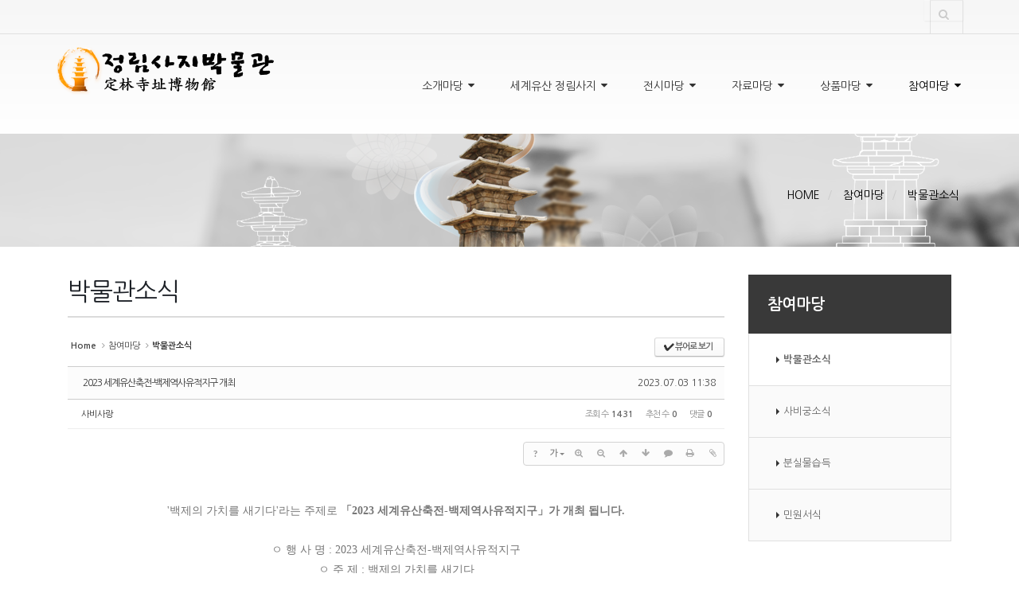

--- FILE ---
content_type: text/html; charset=UTF-8
request_url: http://jeongnimsaji.or.kr/index.php?mid=Board01&document_srl=21495&sort_index=title&order_type=desc
body_size: 14825
content:
<!DOCTYPE html>
<html lang="ko">
<head>
<!-- META -->
<meta charset="utf-8">
<meta name="Generator" content="XpressEngine">
<meta http-equiv="X-UA-Compatible" content="IE=edge">
<!-- TITLE -->
<title>박물관소식 - 2023 세계유산축전-백제역사유적지구 개최</title>
<!-- CSS -->
<link rel="stylesheet" href="/common/css/xe.min.css?20191022190255" />
<link rel="stylesheet" href="/addons/popup_opener/popup_opener.css?20220228004717" />
<link rel="stylesheet" href="/common/js/plugins/ui/jquery-ui.min.css?20191022190255" />
<link rel="stylesheet" href="https://maxcdn.bootstrapcdn.com/font-awesome/4.2.0/css/font-awesome.min.css" />
<link rel="stylesheet" href="/modules/board/skins/sketchbook5/css/board.css?20151004000402" />
<!--[if lt IE 9]><link rel="stylesheet" href="/modules/board/skins/sketchbook5/css/ie8.css?20151004000402" />
<![endif]--><link rel="stylesheet" href="/layouts/layout_rational/vendor/bootstrap/bootstrap.min.css?20150924162722" />
<link rel="stylesheet" href="/layouts/layout_rational/vendor/fontawesome/css/font-awesome.min.css?20150924162733" />
<link rel="stylesheet" href="/layouts/layout_rational/vendor/owlcarousel/owl.carousel.min.css?20150924162724" media="screen" />
<link rel="stylesheet" href="/layouts/layout_rational/vendor/owlcarousel/owl.theme.default.min.css?20150924162724" media="screen" />
<link rel="stylesheet" href="/layouts/layout_rational/vendor/magnific-popup/magnific-popup.css?20150924162724" media="screen" />
<link rel="stylesheet" href="/layouts/layout_rational/css/theme.css?20150930142520" />
<link rel="stylesheet" href="/layouts/layout_rational/css/theme-elements.css?20150924162712" />
<link rel="stylesheet" href="/layouts/layout_rational/css/theme-blog.css?20150924162712" />
<link rel="stylesheet" href="/layouts/layout_rational/css/theme-animate.css?20150924162712" />
<link rel="stylesheet" href="/layouts/layout_rational/vendor/rs-plugin/css/settings.css?20150924162738" media="screen" />
<link rel="stylesheet" href="/layouts/layout_rational/vendor/circle-flip-slideshow/css/component.css?20150924162732" media="screen" />
<link rel="stylesheet" href="/layouts/layout_rational/css/skins/default.css?20150930141822" />
<link rel="stylesheet" href="/layouts/layout_rational/css/rational_common.css?20150924162712" />
<link rel="stylesheet" href="/layouts/layout_rational/css/rational_header2.css?20150924162712" />
<link rel="stylesheet" href="/layouts/layout_rational/css/rational_pages.css?20150924162712" />
<link rel="stylesheet" href="/layouts/layout_rational/css/vertical-rational.min.css?20150924162713" />
<link rel="stylesheet" href="/layouts/layout_rational/css/ie.css?20150924162712" />
<link rel="stylesheet" href="/modules/editor/styles/ckeditor_light/style.css?20191022190255" />
<!-- JS -->
<script>
var current_url = "http://jeongnimsaji.or.kr/?mid=Board01&document_srl=21495&sort_index=title&order_type=desc";
var request_uri = "http://jeongnimsaji.or.kr/";
var current_mid = "Board01";
var waiting_message = "서버에 요청 중입니다. 잠시만 기다려주세요.";
var ssl_actions = new Array();
var default_url = "http://jeongnimsaji.or.kr/";
</script>
<!--[if lt IE 9]><script src="/common/js/jquery-1.x.min.js?20191022190255"></script>
<![endif]--><!--[if gte IE 9]><!--><script src="/common/js/jquery.min.js?20191022190255"></script>
<!--<![endif]--><script src="/common/js/x.min.js?20191022190255"></script>
<script src="/common/js/xe.min.js?20191022190255"></script>
<script src="/modules/board/tpl/js/board.min.js?20191022190255"></script>
<script src="/addons/popup_opener/jquery.popup_opener.1.5.4.3.js?20220530204743"></script>
<script src="/layouts/layout_rational/vendor/modernizr/modernizr.js?20150924162724"></script>
<script src="/layouts/layout_rational/vendor/respond/respond.js?20150924162725"></script>
<script src="/layouts/layout_rational/vendor/excanvas/excanvas.js?20150924162723"></script>
<!-- RSS -->
<!-- ICON -->
<link rel="apple-touch-icon" href="/files/attach/xeicon/mobicon.png" />

<link rel="canonical" href="http://jeongnimsaji.or.kr/index.php?mid=Board01&amp;document_srl=21495" />
<meta name="description" content="&amp;#39;백제의 가치를 새기다&amp;#39;라는 주제로 「2023 세계유산축전-백제역사유적지구」가 개최 됩니다. ㅇ 행 사 명 : 2023 세계유산축전-백제역사유적지구 ㅇ 주 제 : 백제의 가치를 새기다 ㅇ 기 간 : 2023. 7. 7.(금) ~ 7. 23.(일) / 17일간 * 가치 전승의 날(선포식) : &amp;#39;23. 7. 8.(토) 19:30 / 정림사지 ㅇ 장 소 : 정림사지 등 백제역사유적지구 ㅇ 내 용 : 세계유산 가치향유(공연, 퍼포먼스)&amp;m..." />
<meta property="og:locale" content="ko_KR" />
<meta property="og:type" content="article" />
<meta property="og:url" content="http://jeongnimsaji.or.kr/index.php?mid=Board01&amp;document_srl=21495" />
<meta property="og:title" content="박물관소식 - 2023 세계유산축전-백제역사유적지구 개최" />
<meta property="og:description" content="&amp;#39;백제의 가치를 새기다&amp;#39;라는 주제로 「2023 세계유산축전-백제역사유적지구」가 개최 됩니다. ㅇ 행 사 명 : 2023 세계유산축전-백제역사유적지구 ㅇ 주 제 : 백제의 가치를 새기다 ㅇ 기 간 : 2023. 7. 7.(금) ~ 7. 23.(일) / 17일간 * 가치 전승의 날(선포식) : &amp;#39;23. 7. 8.(토) 19:30 / 정림사지 ㅇ 장 소 : 정림사지 등 백제역사유적지구 ㅇ 내 용 : 세계유산 가치향유(공연, 퍼포먼스)&amp;m..." />
<meta property="article:published_time" content="2023-07-03T11:38:56+09:00" />
<meta property="article:modified_time" content="2023-07-03T11:38:56+09:00" />
<meta property="og:image" content="http://jeongnimsaji.or.kr/./files/attach/images/140/495/021/5cca4ea08cbe6bc4746735574e9a8002.jpg" />
<meta property="og:image:width" content="760" />
<meta property="og:image:height" content="268" />
<meta property="og:image" content="http://jeongnimsaji.or.kr/./files/attach/images/140/495/021/f146aa6d43523d92f11e19f99bd92a7c.jpg" />
<meta property="og:image:width" content="760" />
<meta property="og:image:height" content="268" />
<style>
				@media (min-width: 992px) {
					.ra-page{ padding-right:15px; }
				}
			</style>
<style data-id="bdCss">
.bd em,.bd .color{color:#333333;}
.bd .shadow{text-shadow:1px 1px 1px ;}
.bd .bolder{color:#333333;text-shadow:2px 2px 4px ;}
.bd .bg_color{background-color:#333333;}
.bd .bg_f_color{background-color:#333333;background:-webkit-linear-gradient(#FFF -50%,#333333 50%);background:linear-gradient(to bottom,#FFF -50%,#333333 50%);}
.bd .border_color{border-color:#333333;}
.bd .bx_shadow{box-shadow:0 0 2px ;}
.viewer_with.on:before{background-color:#333333;box-shadow:0 0 2px #333333;}
.bd_zine.zine li:first-child,.bd_tb_lst.common_notice tr:first-child td{margin-top:2px;border-top:1px solid #DDD}
.bd_zine .info b,.bd_zine .info a{color:;}
.bd_zine.card h3{color:#333333;}
.bd_tb_lst{margin-top:0}
.bd_tb_lst .cate span,.bd_tb_lst .author span,.bd_tb_lst .last_post small{max-width:px}
</style>
<meta name="viewport" content="width=device-width, initial-scale=1.0"><script>
//<![CDATA[
xe.current_lang = "ko";
xe.cmd_find = "찾기";
xe.cmd_cancel = "취소";
xe.cmd_confirm = "확인";
xe.msg_no_root = "루트는 선택 할 수 없습니다.";
xe.msg_no_shortcut = "바로가기는 선택 할 수 없습니다.";
xe.msg_select_menu = "대상 메뉴 선택";
//]]>
</script>
</head>
<body>
		<!-- Mobile Metas -->
		
		<!-- Web Fonts  -->
				<!-- Vendor CSS -->
												<!-- Theme CSS -->
								        
		<!-- Current Page CSS -->
						<!-- Skin CSS -->
				<!-- Rational Theme CSS -->
		                                
        
                
        <!-- 스타일 -->
                
        			
        		<!-- Head Libs -->
				<!--[if IE]>
					<![endif]-->
		<!--[if lte IE 8]>
								<![endif]-->
		<div class="body rational">
			<header id="header" class="flat-menu clean-top " style="">
    <div class="header-top">
        <div class="container">
            <p>
				                                            </p>
            <div class="search">
	            <form action="http://jeongnimsaji.or.kr/" id="searchForm" method="post" ><input type="hidden" name="error_return_url" value="/index.php?mid=Board01&amp;document_srl=21495&amp;sort_index=title&amp;order_type=desc" />
					<fieldset>
												<input type="hidden" name="mid" value="Board01" />						
						<input type="hidden" name="act" value="IS" />
						<input type="hidden" name="search_target" value="title_content" />
                        <div class="input-group">
                            <input name="is_keyword"  type="text" class="form-control search" name="q" id="q" placeholder="" required="" aria-required="true">
                            <span class="input-group-btn">
                                <button class="btn btn-default" type="submit"><i class="fa fa-search"></i></button>
                            </span>
                        </div>	
					</fieldset>
				</form>
                
                
                
            </div>            <nav class="nav-top">
            	<ul class="nav nav-pills nav-top login-icons" >
                	                                                                        </ul>
            </nav>
            
            
            
        </div>
    </div>    <div class="container">
        <div class="logo">
            <a href="http://www.jeongnimsaji.or.kr/">
                                <img alt="Rational" width="288" height="72" data-sticky-width="200" data-sticky-height="50" src="http://jeongnimsaji.or.kr/files/attach/images/131/4966af6baad97eee005b8b9a5ccd2f35.png"  >            </a>
        </div>
        <button class="btn btn-responsive-nav btn-inverse" data-toggle="collapse" data-target=".nav-main-collapse">
            <i class="fa fa-bars"></i>
        </button>
    </div>
    <div class="navbar-collapse nav-main-collapse collapse">
        <div class="container">
            <nav class="nav-main mega-menu">
            
                <ul class="nav nav-pills nav-main" id="mainMenu">                    
                    <li class="dropdown ">
                        <a href="/index.php?mid=Pages01" class=" dropdown-toggle">소개마당 </a>
                        
                                                    
                        <!-- 2차메뉴 시작 -->
                        <ul class="dropdown-menu">
                            <li class=" dropdown-submenu" >
                                <a href="/index.php?mid=Pages01" >박물관 소개 </a>
                                <ul class="dropdown-menu">
                                    <li class="" >
                                        <a href="/index.php?mid=Pages01" >인사말</a>
                                                                            </li><li class="" >
                                        <a href="/index.php?mid=Pages02" >설립목적 및 소개</a>
                                                                            </li><li class="" >
                                        <a href="/index.php?mid=Pages20" >주요연혁</a>
                                                                            </li><li class="" >
                                        <a href="/index.php?mid=Pages03" >조직 및 업무</a>
                                                                            </li><li class="" >
                                        <a href="/index.php?mid=Pages04" >상징물</a>
                                                                            </li><li class="" >
                                        <a href="/index.php?mid=Pages15" >박물관 건축이야기</a>
                                                                            </li>                                </ul>                                                            </li><li class=" dropdown-submenu" >
                                <a href="/index.php?mid=Pages05" >관람안내 </a>
                                <ul class="dropdown-menu">
                                    <li class="" >
                                        <a href="/index.php?mid=Pages05" >관람안내</a>
                                                                            </li><li class="" >
                                        <a href="/index.php?mid=Pages06" >관람시 유의사항</a>
                                                                            </li><li class="" >
                                        <a href="/index.php?mid=Pages44" >관람해설안내</a>
                                                                            </li>                                </ul>                                                            </li><li class="" >
                                <a href="/index.php?mid=Pages08" >시설안내 </a>
                                                                                            </li><li class="" >
                                <a href="/index.php?mid=Pages13" >오시는 길 </a>
                                                                                            </li>    
                        </ul>                        <!-- // 2차메뉴 종료-->
                            
                                            </li><li class="dropdown ">
                        <a href="/index.php?mid=Pages16" class=" dropdown-toggle">세계유산 정림사지 </a>
                        
                                                    
                        <!-- 2차메뉴 시작 -->
                        <ul class="dropdown-menu">
                            <li class="" >
                                <a href="/index.php?mid=Pages16" >정림사지의 의의 </a>
                                                                                            </li><li class="" >
                                <a href="/index.php?mid=Pages17" >정림사지 발굴조사 </a>
                                                                                            </li><li class=" dropdown-submenu" >
                                <a href="/index.php?mid=Pages18" >정림사지의 문화유산 </a>
                                <ul class="dropdown-menu">
                                    <li class="" >
                                        <a href="/index.php?mid=Pages18" >정림사지 5층석탑</a>
                                                                            </li><li class="" >
                                        <a href="/index.php?mid=Pages21" >정림사지 석조여래좌상</a>
                                                                            </li>                                </ul>                                                            </li><li class=" dropdown-submenu" >
                                <a href="/index.php?mid=Pages19" >정림사지의 과거와 미래 </a>
                                <ul class="dropdown-menu">
                                    <li class="" >
                                        <a href="/index.php?mid=Pages19" >역사속의 정림사지</a>
                                                                            </li><li class="" >
                                        <a href="/index.php?mid=Pages22" >정림사지의 미래</a>
                                                                            </li>                                </ul>                                                            </li><li class=" dropdown-submenu" >
                                <a href="/index.php?mid=Board03" >백제역사유적지구 </a>
                                <ul class="dropdown-menu">
                                    <li class="" >
                                        <a href="/index.php?mid=Board03" >세계유산</a>
                                                                            </li><li class="" >
                                        <a href="/index.php?mid=Pages24" >관북리유적과 부소산성</a>
                                                                            </li><li class="" >
                                        <a href="/index.php?mid=Pages27" >정림사지</a>
                                                                            </li><li class="" >
                                        <a href="/index.php?mid=Pages25" >부여왕릉원</a>
                                                                            </li><li class="" >
                                        <a href="/index.php?mid=Pages26" >나성</a>
                                                                            </li>                                </ul>                                                            </li>    
                        </ul>                        <!-- // 2차메뉴 종료-->
                            
                                            </li><li class="dropdown ">
                        <a href="/index.php?mid=Pages38" class=" dropdown-toggle">전시마당 </a>
                        
                                                    
                        <!-- 2차메뉴 시작 -->
                        <ul class="dropdown-menu">
                            <li class=" dropdown-submenu" >
                                <a href="/index.php?mid=Pages38" >상설전시 </a>
                                <ul class="dropdown-menu">
                                    <li class="" >
                                        <a href="/index.php?mid=Pages38" >정림사지관(제1전시실)</a>
                                                                            </li><li class="" >
                                        <a href="/index.php?mid=Pages39" >백제불교역사관(제2전시실)</a>
                                                                            </li><li class="" >
                                        <a href="/index.php?mid=Pages41" >제2전시실(중층)</a>
                                                                            </li><li class="" >
                                        <a href="/index.php?mid=Pages40" >브릿지</a>
                                                                            </li>                                </ul>                                                            </li><li class="" >
                                <a href="/index.php?mid=Board06" >특별전시 </a>
                                                                                            </li><li class="" >
                                <a href="/index.php?mid=Board17" >기증전시 </a>
                                                                                            </li><li class=" dropdown-submenu" >
                                <a href="/index.php?mid=Pages32" >야외전시 </a>
                                <ul class="dropdown-menu">
                                    <li class="" >
                                        <a href="/index.php?mid=Board05" >야외전시 유물</a>
                                                                            </li>                                </ul>                                                            </li>    
                        </ul>                        <!-- // 2차메뉴 종료-->
                            
                                            </li><li class="dropdown ">
                        <a href="/index.php?mid=Board07" class=" dropdown-toggle">자료마당 </a>
                        
                                                    
                        <!-- 2차메뉴 시작 -->
                        <ul class="dropdown-menu">
                            <li class="" >
                                <a href="/index.php?mid=Board07" >소장품 검색 </a>
                                                                                            </li><li class="" >
                                <a href="/index.php?mid=Board08" >발간자료 </a>
                                                                                            </li><li class=" dropdown-submenu" >
                                <a href="/index.php?mid=Pages28" >문화유산 기증안내 </a>
                                <ul class="dropdown-menu">
                                    <li class="" >
                                        <a href="/index.php?mid=Pages28" >기증안내</a>
                                                                            </li><li class="" >
                                        <a href="/index.php?mid=Board14" >기증내역</a>
                                                                            </li>                                </ul>                                                            </li>    
                        </ul>                        <!-- // 2차메뉴 종료-->
                            
                                            </li><li class="dropdown ">
                        <a href="/index.php?mid=Pages42" class=" dropdown-toggle">상품마당 </a>
                        
                                                    
                        <!-- 2차메뉴 시작 -->
                        <ul class="dropdown-menu">
                            <li class="" >
                                <a href="/index.php?mid=Pages42" >부여군 문화관광상품 </a>
                                                                                            </li><li class="" >
                                <a href="/index.php?mid=Pages43" >정림사지박물관 굿즈 </a>
                                                                                            </li>    
                        </ul>                        <!-- // 2차메뉴 종료-->
                            
                                            </li><li class="dropdown active">
                        <a href="/index.php?mid=Board01" class=" dropdown-toggle">참여마당 </a>
                        
                                                    
                        <!-- 2차메뉴 시작 -->
                        <ul class="dropdown-menu">
                            <li class=" active" >
                                <a href="/index.php?mid=Board01" >박물관소식 </a>
                                                                                            </li><li class="" >
                                <a href="/index.php?mid=Board11" >사비궁소식 </a>
                                                                                            </li><li class="" >
                                <a href="/index.php?mid=Board18" >분실물습득 </a>
                                                                                            </li><li class="" >
                                <a href="/index.php?mid=Board10" >민원서식 </a>
                                                                                            </li>    
                        </ul>                        <!-- // 2차메뉴 종료-->
                            
                                            </li>                    <!-- Divider -->                
                </ul>
            </nav>
        </div>
    </div>
</header>			<div role="main" class="main">
				                			
<section class="
	page-header page-header-custom-background parallax
        " style=" background-repeat:repeat; background-image:url(http://jeongnimsaji.or.kr/files/attach/images/131/24cfe9ae8cca21f85b7546c5667af5ce.png); " >
    <div class="container">
        <div class="row">
            <div class="col-md-12">
	            <h1 style="color:#000000">
                	                                                                                                    					
                </h1>
           		 <ul class="breadcrumb breadcrumb-valign-mid">
                    <li><a href="http://www.jeongnimsaji.or.kr/"  class="home"><span class="cm_hidden"  style="color:#000000">HOME</span></a></li>
                    <li>
                        <a href="/index.php?mid=Board01"  style="color:#000000">참여마당</a>
                    </li>                                                                                                                                                                                                                                                <li>
                        <a href="/index.php?mid=Board01"  style="color:#000000">박물관소식</a>
                    </li>                                                                                                                                                                                                                                                                                                                                                                                    </ul>
            </div>
        </div>
        
    </div>
</section>                
                <div class="container" >
                
                	<!-- 메인스타일 레이아웃 -->
                	                    <!-- 메인스타일 레이아웃 마침-->
                    
                    <!-- 서브스타일 레이아웃 -->
                                        	<div class="col-md-9">
	                        <div class="ra-page-wrap">
	                    	<!--#JSPLUGIN:ui--><script>//<![CDATA[
var lang_type = "ko";
var bdLogin = "로그인 하시겠습니까?@/index.php?mid=Board01&document_srl=21495&sort_index=title&order_type=desc&act=dispMemberLoginForm";
jQuery(function($){
	board('#bd_140_21495');
	$.cookie('bd_viewer_font',$('body').css('font-family'));
});
//]]></script>
<div><div class="heading heading-border heading-bottom-border">
        <h2>박물관소식</h2>
    </div></div><div id="bd_140_21495" class="bd   hover_effect small_lst_btn1" data-default_style="list" data-bdFilesType="">
<div class="bd_hd v2 clear">
	<div class="bd_bc fl">
	<a href="http://jeongnimsaji.or.kr/"><strong>Home</strong></a>
		<i class="fa fa-angle-right"></i><a href="/index.php?mid=Board01">참여마당</a>
		<i class="fa fa-angle-right"></i><a href="/index.php?mid=Board01"><em>박물관소식</em></a>
			</div>	
	<div class="bd_font m_no fr" style="display:none">
		<a class="select tg_btn2" href="#" data-href=".bd_font_select"><b>T</b><strong>기본글꼴</strong><span class="arrow down"></span></a>
		<div class="bd_font_select tg_cnt2"><button type="button" class="tg_blur2"></button>
			<ul>
				<li class="ui_font on"><a href="#" title="사이트 기본 글꼴을 유지합니다">기본글꼴</a><em>✔</em></li>
				<li class="ng"><a href="#">나눔고딕</a><em>✔</em></li>
				<li class="window_font"><a href="#">맑은고딕</a><em>✔</em></li>
				<li class="tahoma"><a href="#">돋움</a><em>✔</em></li>
			</ul><button type="button" class="tg_blur2"></button>
		</div>
	</div>	
	<div class="bd_set fr m_btn_wrp m_no">
				<a class="bg_f_f9" href="#" onclick="window.open('/index.php?mid=Board01&amp;document_srl=21495&amp;sort_index=title&amp;order_type=desc&amp;listStyle=viewer','viewer','width=9999,height=9999,scrollbars=yes,resizable=yes,toolbars=no');return false"><em>✔</em> <strong>뷰어로 보기</strong></a>											</div>
	
	</div>
<div class="rd rd_nav_style2 clear" style="padding:;" data-docSrl="21495">
	
	<div class="rd_hd clear" style="margin:0 -15px 20px">
		
		<div class="board clear " style=";">
			<div class="top_area ngeb" style=";">
								<div class="fr">
										<span class="date m_no">2023.07.03 11:38</span>				</div>
				<h1 class="np_18px"><a href="http://jeongnimsaji.or.kr/index.php?mid=Board01&amp;document_srl=21495">2023 세계유산축전-백제역사유적지구 개최</a></h1>
			</div>
			<div class="btm_area clear">
								<div class="side">
					<a href="#popup_menu_area" class="nick member_570" onclick="return false">사비사랑</a>																								</div>
				<div class="side fr">
																																			<span>조회 수 <b>1431</b></span>					<span>추천 수 <b>0</b></span>					<span>댓글 <b>0</b></span>									</div>
				
							</div>
		</div>		
				
				
				
				
				
		<div class="rd_nav img_tx fr m_btn_wrp">
		<div class="help bubble left m_no">
		<a class="text" href="#" onclick="jQuery(this).next().fadeToggle();return false;">?</a>
		<div class="wrp">
			<div class="speech">
				<h4>단축키</h4>
				<p><strong><i class="fa fa-long-arrow-left"></i><span class="blind">Prev</span></strong>이전 문서</p>
				<p><strong><i class="fa fa-long-arrow-right"></i><span class="blind">Next</span></strong>다음 문서</p>
							</div>
			<i class="bubble_edge"></i>
			<i class="ie8_only bl"></i><i class="ie8_only br"></i>
		</div>
	</div>	<a class="tg_btn2 bubble m_no" href="#" data-href=".bd_font_select" title="글꼴 선택"><strong>가</strong><i class="arrow down"></i></a>	<a class="font_plus bubble" href="#" title="크게"><i class="fa fa-search-plus"></i><b class="tx">크게</b></a>
	<a class="font_minus bubble" href="#" title="작게"><i class="fa fa-search-minus"></i><b class="tx">작게</b></a>
			<a class="back_to bubble m_no" href="#bd_140_21495" title="위로"><i class="fa fa-arrow-up"></i><b class="tx">위로</b></a>
	<a class="back_to bubble m_no" href="#rd_end_21495" title="(목록) 아래로"><i class="fa fa-arrow-down"></i><b class="tx">아래로</b></a>
	<a class="comment back_to bubble if_viewer m_no" href="#21495_comment" title="댓글로 가기"><i class="fa fa-comment"></i><b class="tx">댓글로 가기</b></a>
	<a class="print_doc bubble m_no" href="/index.php?mid=Board01&amp;document_srl=21495&amp;sort_index=title&amp;order_type=desc&amp;listStyle=viewer" title="인쇄"><i class="fa fa-print"></i><b class="tx">인쇄</b></a>	<a class="file back_to bubble m_no" href="#files_21495" onclick="jQuery('#files_21495').show();return false" title="첨부"><i class="fa fa-paperclip"></i><b class="tx">첨부</b></a>		</div>		<div class="rd_nav_side">
			<div class="rd_nav img_tx fr m_btn_wrp">
		<div class="help bubble left m_no">
		<a class="text" href="#" onclick="jQuery(this).next().fadeToggle();return false;">?</a>
		<div class="wrp">
			<div class="speech">
				<h4>단축키</h4>
				<p><strong><i class="fa fa-long-arrow-left"></i><span class="blind">Prev</span></strong>이전 문서</p>
				<p><strong><i class="fa fa-long-arrow-right"></i><span class="blind">Next</span></strong>다음 문서</p>
							</div>
			<i class="bubble_edge"></i>
			<i class="ie8_only bl"></i><i class="ie8_only br"></i>
		</div>
	</div>	<a class="tg_btn2 bubble m_no" href="#" data-href=".bd_font_select" title="글꼴 선택"><strong>가</strong><i class="arrow down"></i></a>	<a class="font_plus bubble" href="#" title="크게"><i class="fa fa-search-plus"></i><b class="tx">크게</b></a>
	<a class="font_minus bubble" href="#" title="작게"><i class="fa fa-search-minus"></i><b class="tx">작게</b></a>
			<a class="back_to bubble m_no" href="#bd_140_21495" title="위로"><i class="fa fa-arrow-up"></i><b class="tx">위로</b></a>
	<a class="back_to bubble m_no" href="#rd_end_21495" title="(목록) 아래로"><i class="fa fa-arrow-down"></i><b class="tx">아래로</b></a>
	<a class="comment back_to bubble if_viewer m_no" href="#21495_comment" title="댓글로 가기"><i class="fa fa-comment"></i><b class="tx">댓글로 가기</b></a>
	<a class="print_doc bubble m_no" href="/index.php?mid=Board01&amp;document_srl=21495&amp;sort_index=title&amp;order_type=desc&amp;listStyle=viewer" title="인쇄"><i class="fa fa-print"></i><b class="tx">인쇄</b></a>	<a class="file back_to bubble m_no" href="#files_21495" onclick="jQuery('#files_21495').show();return false" title="첨부"><i class="fa fa-paperclip"></i><b class="tx">첨부</b></a>		</div>		</div>			</div>
	
		
	<div class="rd_body clear">
		
				
				
				<article><!--BeforeDocument(21495,570)--><div class="document_21495_570 xe_content"><p>&nbsp;</p>

<div class="hwp_editor_board_content" data-hjsonver="1.0" data-jsonlen="7119" id="hwpEditorBoardContent"><!--[data-hwpjson]{
"documentPr": {
"di": "",
"dp": {
"dn": "test.hwp",
"ta": 1,
"d1": 5,
"d2": 1,
"dv": 0,
"dr": 1,
"do": 1,
"vj": "1.1",
"an": "Hancom Office Hangul",
"av": "11, 0, 0, 7571",
"ao": "WIN",
"ab": "32",
"ar": "LE",
"as": "Windows_10"
},
"dis": false,
"ds": {
"ti": "",
"la": "ko",
"cr": "",
"su": "",
"de": "",
"cd": "2023-07-03T11:36:42.494Z",
"md": "1601-01-01T09:00:00.000Z",
"pd": "1601-01-01T09:00:00.000Z",
"ke": ""
}
},
"dh": {
"do": {
"pa": 1,
"fo": 1,
"en": 1,
"pi": 1,
"tb": 1,
"eq": 1
},
"fo": [ ],
"cd": {
"tp": 0,
"lc": {
"af": false,
"ui": false,
"fu": false,
"dn": false,
"ul": false,
"el": false,
"at": false,
"tq": false,
"da": false,
"dw": false,
"dj": false,
"bc": false,
"bu": false,
"al": false,
"ab": false,
"ap": false,
"an": false,
"aa": false,
"ds": false,
"de": false,
"as": false,
"cp": false,
"ao": false,
"et": false,
"ay": false,
"am": false,
"a1": false,
"bt": false,
"av": false,
"dh": false,
"dp": false,
"d1": false,
"mf": false,
"bl": false,
"ag": false,
"dg": false,
"ae": false,
"df": false,
"do": false,
"dl": false,
"di": false,
"d2": false,
"d3": false,
"ob": false,
"d4": false,
"ev": false,
"d5": false,
"d6": false,
"a2": false,
"dc": false
}
},
"ld": {
"pa": "",
"pi": true,
"fo": false
}
},
"bf": {
"01D9AD5743B2EDA000000024": {
"id": 1,
"td": false,
"sh": false,
"st": 0,
"sc": 0,
"si": false,
"bt": 0,
"bi": false,
"cl": 0,
"bc": false,
"lt": 0,
"lw": 0,
"lc": 0,
"rt": 0,
"rw": 0,
"rc": 0,
"tt": 0,
"tw": 0,
"tc": 0,
"bbt": 0,
"bbw": 0,
"bbc": 0,
"dt": 1,
"dw": 0,
"dc": 0,
"fi": { }
},
"01D9AD5743B2EDA000000025": {
"id": 2,
"td": false,
"sh": false,
"st": 0,
"sc": 0,
"si": false,
"bt": 0,
"bi": false,
"cl": 0,
"bc": false,
"lt": 0,
"lw": 0,
"lc": 0,
"rt": 0,
"rw": 0,
"rc": 0,
"tt": 0,
"tw": 0,
"tc": 0,
"bbt": 0,
"bbw": 0,
"bbc": 0,
"dt": 1,
"dw": 0,
"dc": 0,
"fi": {
"wb": {
"fc": 4294967295,
"hc": 0,
"al": 0,
"hs": -1
}
}
}
},
"cp": {
"01D9AD5743B2EDA000000026": {
"id": 0,
"he": 1200,
"tc": 0,
"sc": 4294967295,
"uf": false,
"uk": false,
"sm": 0,
"bf": "01D9AD5743B2EDA000000025",
"f1": "돋움",
"t1": 1,
"f2": "돋움",
"t2": 1,
"f3": "돋움",
"t3": 1,
"f4": "돋움",
"t4": 1,
"f5": "돋움",
"t5": 1,
"f6": "돋움",
"t6": 1,
"f7": "돋움",
"t7": 1,
"r1": 100,
"r2": 100,
"r3": 100,
"r4": 100,
"r5": 100,
"r6": 100,
"r7": 100,
"s1": 0,
"s2": 0,
"s3": 0,
"s4": 0,
"s5": 0,
"s6": 0,
"s7": 0,
"e1": 100,
"e2": 100,
"e3": 100,
"e4": 100,
"e5": 100,
"e6": 100,
"e7": 100,
"o1": 0,
"o2": 0,
"o3": 0,
"o4": 0,
"o5": 0,
"o6": 0,
"o7": 0,
"it": false,
"bo": true,
"ut": 0,
"us": 1,
"uc": 0,
"st": false,
"ss": 1,
"so": 0,
"ot": 0,
"ht": 0,
"hc": 0,
"hx": 0,
"hy": 0,
"em": false,
"en": false,
"su": false,
"sb": false
},
"01D9AD5743B2EDA000000027": {
"id": 1,
"he": 1200,
"tc": 0,
"sc": 4294967295,
"uf": false,
"uk": false,
"sm": 0,
"bf": "01D9AD5743B2EDA000000025",
"f1": "돋움",
"t1": 1,
"f2": "돋움",
"t2": 1,
"f3": "돋움",
"t3": 1,
"f4": "돋움",
"t4": 1,
"f5": "돋움",
"t5": 1,
"f6": "돋움",
"t6": 1,
"f7": "돋움",
"t7": 1,
"r1": 100,
"r2": 100,
"r3": 100,
"r4": 100,
"r5": 100,
"r6": 100,
"r7": 100,
"s1": 0,
"s2": 0,
"s3": 0,
"s4": 0,
"s5": 0,
"s6": 0,
"s7": 0,
"e1": 100,
"e2": 100,
"e3": 100,
"e4": 100,
"e5": 100,
"e6": 100,
"e7": 100,
"o1": 0,
"o2": 0,
"o3": 0,
"o4": 0,
"o5": 0,
"o6": 0,
"o7": 0,
"it": false,
"bo": false,
"ut": 0,
"us": 1,
"uc": 0,
"st": false,
"ss": 1,
"so": 0,
"ot": 0,
"ht": 0,
"hc": 0,
"hx": 0,
"hy": 0,
"em": false,
"en": false,
"su": false,
"sb": false
},
"01D9AD5743B2EDA000000028": {
"id": 2,
"he": 1000,
"tc": 0,
"sc": 4294967295,
"uf": false,
"uk": false,
"sm": 0,
"bf": "01D9AD5743B2EDA000000025",
"f1": "한양신명조",
"t1": 2,
"f2": "한양신명조",
"t2": 2,
"f3": "한양신명조",
"t3": 2,
"f4": "한양신명조",
"t4": 2,
"f5": "한양신명조",
"t5": 2,
"f6": "명조",
"t6": 2,
"f7": "명조",
"t7": 2,
"r1": 100,
"r2": 100,
"r3": 100,
"r4": 100,
"r5": 100,
"r6": 100,
"r7": 100,
"s1": 0,
"s2": 0,
"s3": 0,
"s4": 0,
"s5": 0,
"s6": 0,
"s7": 0,
"e1": 100,
"e2": 100,
"e3": 100,
"e4": 100,
"e5": 100,
"e6": 100,
"e7": 100,
"o1": 0,
"o2": 0,
"o3": 0,
"o4": 0,
"o5": 0,
"o6": 0,
"o7": 0,
"it": false,
"bo": false,
"ut": 0,
"us": 1,
"uc": 0,
"st": false,
"ss": 1,
"so": 0,
"ot": 0,
"ht": 0,
"hc": 0,
"hx": 0,
"hy": 0,
"em": false,
"en": false,
"su": false,
"sb": false
}
},
"tp": {
"01D9AD5743B2EDA000000029": {
"id": 0,
"al": false,
"ar": false,
"tp": [ ]
}
},
"nu": { },
"bu": { },
"pp": {
"01D9AD5743B2EDA00000002A": {
"id": 0,
"ah": 0,
"av": 0,
"ht": 0,
"hi": "",
"hl": 0,
"tp": "01D9AD5743B2EDA000000029",
"kb": 0,
"kn": true,
"ko": false,
"kk": false,
"kl": false,
"kp": false,
"kw": 0,
"co": 0,
"fl": false,
"st": false,
"sl": false,
"ae": false,
"aa": false,
"mi": 0,
"ml": 0,
"mr": 0,
"mp": 0,
"mn": 0,
"lt": 0,
"lv": 160,
"bf": "01D9AD5743B2EDA000000025",
"bl": 0,
"br": 0,
"bt": 0,
"bb": 0,
"bc": false,
"bi": false
}
},
"st": {
"01D9AD5743B2EDA00000002B": {
"id": 0,
"ty": 0,
"na": "바탕글",
"en": "Normal",
"pp": "01D9AD5743B2EDA00000002A",
"cp": "01D9AD5743B2EDA000000028",
"ns": "01D9AD5743B2EDA00000002B",
"li": 1042,
"lf": false
}
},
"mp": { },
"ro": {
"hp": "01D9AD5743B2EDA000000023",
"01D9AD5743B2EDA000000023": {
"np": "",
"id": 0,
"pp": "01D9AD5743B2EDA00000002A",
"si": "01D9AD5743B2EDA00000002B",
"bf": 3,
"ru": [
{
"cp": "01D9AD5743B2EDA000000027",
"ch": [
{
"cc": 2,
"ci": 1936024420,
"co": "01D9AD5743B2EDA000000021"
}
,
{
"cc": 2,
"ci": 1668246628,
"co": "01D9AD5743B2EDA000000022"
}
,
{
"t": "\u0027백제의 가치를 새기다\u0027라는 주제로 "
}
]
}
,
{
"cp": "01D9AD5743B2EDA000000026",
"ch": [
{
"t": "「2023 세계유산축전-백제역사유적지구」"
}
]
}
]
}
},
"sl": { },
"cs": {
"01D9AD5743B2EDA000000021": {
"cc": 2,
"ci": 1936024420,
"td": 0,
"tv": false,
"sc": 1134,
"ts": 8000,
"ms": "",
"os": "",
"gl": 0,
"gc": 0,
"gw": false,
"ns": 0,
"np": 0,
"ni": 0,
"nt": 0,
"ne": 0,
"hh": false,
"hf": false,
"hm": false,
"fb": false,
"hb": false,
"fi": false,
"hi": false,
"hp": false,
"he": false,
"sl": false,
"lr": 0,
"lc": 0,
"ld": 0,
"ls": 0,
"pp": {
"ls": false,
"wi": 59528,
"he": 84188,
"gt": 0,
"ml": 8504,
"mr": 8504,
"mt": 5668,
"mb": 4252,
"mh": 4252,
"mf": 4252,
"mg": 0
},
"fn": {
"at": 0,
"au": "",
"ap": "",
"ac": ")",
"as": false,
"ll": -1,
"lt": 1,
"lw": 1,
"lc": 0,
"sa": 850,
"sb": 567,
"st": 283
,
"nt": 0,
"nn": 1,
"pp": 0,
"pb": false
},
"en": {
"at": 0,
"au": "",
"ap": "",
"ac": ")",
"as": false,
"ll": -4,
"lt": 1,
"lw": 1,
"lc": 0,
"sa": 850,
"sb": 567,
"st": 0
,
"nt": 0,
"nn": 1,
"pp": 0,
"pb": false
},
"pb": [
{
"ty": 0,
"bf": "01D9AD5743B2EDA000000024",
"tb": true,
"hi": false,
"fi": false,
"fa": 0,
"ol": 1417,
"or": 1417,
"ot": 1417,
"ob": 1417
},
{
"ty": 1,
"bf": "01D9AD5743B2EDA000000024",
"tb": true,
"hi": false,
"fi": false,
"fa": 0,
"ol": 1417,
"or": 1417,
"ot": 1417,
"ob": 1417
},
{
"ty": 2,
"bf": "01D9AD5743B2EDA000000024",
"tb": true,
"hi": false,
"fi": false,
"fa": 0,
"ol": 1417,
"or": 1417,
"ot": 1417,
"ob": 1417
}
],
"mp": [ ]
}
,
"01D9AD5743B2EDA000000022": {
"cc": 2,
"ci": 1668246628,
"ty": 0,
"la": 0,
"co": 1,
"ss": true,
"sg": 0,
"lt": 0,
"lw": 0,
"lc": 0,
"cs": [ ]
}
},
"bi": [ ],
"bidt": { }
}--></div>

<p class="0" style="text-align: center;"><span style="font-size:14px;"><span lang="EN-US" style="font-family: 돋움; letter-spacing: 0pt;">&#39;</span><span style="font-family: 돋움;">백제의 가치를 새기다</span><span lang="EN-US" style="font-family: 돋움; letter-spacing: 0pt;">&#39;</span><span style="font-family: 돋움;">라는 주제로 </span><span style="font-family: 돋움; letter-spacing: 0pt; font-weight: bold;">「</span><span lang="EN-US" style="font-family: 돋움; letter-spacing: 0pt; font-weight: bold;">2023 </span><span style="font-family: 돋움; font-weight: bold;">세계유산축전</span><span lang="EN-US" style="font-family: 돋움; letter-spacing: 0pt; font-weight: bold;">-</span><span style="font-family: 돋움; font-weight: bold;">백제역사유적지구</span><span style="font-family: 돋움; letter-spacing: 0pt; font-weight: bold;">」가 개최 됩니다.</span></span></p>

<p class="0" style="text-align: center;">&nbsp;</p>

<p class="0" style="text-align: center;"><span style="font-size:14px;"><span style="font-family: 돋움;">ㅇ 행 사 명 </span><span lang="EN-US" style="font-family: 돋움; letter-spacing: 0pt;">: 2023 </span><span style="font-family: 돋움;">세계유산축전</span><span lang="EN-US" style="font-family: 돋움; letter-spacing: 0pt;">-</span><span style="font-family: 돋움;">백제역사유적지구</span></span></p>

<p class="0" style="text-align: center;"><span style="font-size:14px;"><span style="font-family: 돋움;">ㅇ 주 제 </span><span lang="EN-US" style="font-family: 돋움; letter-spacing: 0pt;">: </span><span style="font-family: 돋움;">백제의 가치를 새기다</span></span></p>

<p class="0" style="text-align: center;"><span style="font-size:14px;"><span style="font-family: 돋움;">ㅇ 기 간 </span><span lang="EN-US" style="font-family: 돋움; letter-spacing: 0pt;">: 2023. 7. 7.(</span><span style="font-family: 돋움;">금</span><span lang="EN-US" style="font-family: 돋움; letter-spacing: 0pt;">) ~ 7. 23.(</span><span style="font-family: 돋움;">일</span><span lang="EN-US" style="font-family: 돋움; letter-spacing: 0pt;">) / 17</span><span style="font-family: 돋움;">일간 </span></span></p>

<p class="0" style="text-align: center;"><span style="font-size:14px;"><span style="font-family: 돋움;">* 가치 전승의 날(선포식) : &#39;23. 7. 8.(토) 19:30 / 정림사지</span></span></p>

<p class="0" style="text-align: center;"><span style="font-size:14px;"><span style="font-family: 돋움;">ㅇ 장 소 </span><span lang="EN-US" style="font-family: 돋움; letter-spacing: 0pt;">: </span><span style="font-family: 돋움;">정림사지 등 백제역사유적지구 </span></span></p>

<p class="0" style="text-align: center;"><span style="font-size:14px;"><span style="font-family: 돋움;">ㅇ 내 용 </span><span lang="EN-US" style="font-family: 돋움; letter-spacing: 0pt;">: </span><span style="font-family: 돋움;">세계유산 가치향유</span><span lang="EN-US" style="font-family: 돋움; letter-spacing: 0pt;">(</span><span style="font-family: 돋움;">공연</span><span lang="EN-US" style="font-family: 돋움; letter-spacing: 0pt;">, </span><span style="font-family: 돋움;">퍼포먼스</span><span lang="EN-US" style="font-family: 돋움; letter-spacing: 0pt;">)&middot;</span><span style="font-family: 돋움;">가치확산</span><span lang="EN-US" style="font-family: 돋움; letter-spacing: 0pt;">(</span><span style="font-family: 돋움;">전시</span><span lang="EN-US" style="font-family: 돋움; letter-spacing: 0pt;">, </span><span style="font-family: 돋움;">체험</span><span lang="EN-US" style="font-family: 돋움; letter-spacing: 0pt;">) </span><span style="font-family: 돋움;">프로그램 운영</span></span></p>

<p class="0" style="text-align: center;">&nbsp;</p>

<p class="0" style="text-align: center;"><img src="http://jeongnimsaji.or.kr/./files/attach/images/140/495/021/5cca4ea08cbe6bc4746735574e9a8002.jpg" alt="축전 리플릿(앞면).jpg" style="" /></p>

<p>&nbsp;</p>

<p class="0" style="text-align: center;"><img src="http://jeongnimsaji.or.kr/./files/attach/images/140/495/021/f146aa6d43523d92f11e19f99bd92a7c.jpg" alt="축전 리플릿(뒷면).jpg" style="" /></p>

<p>&nbsp;</p>

<p class="0" style="text-align: center;">&nbsp;</p>

<div class="hwp_editor_board_content" data-hjsonver="1.0" data-jsonlen="8543" id="hwpEditorBoardContent"><!--[data-hwpjson]{
"documentPr": {
"di": "",
"dp": {
"dn": "test.hwp",
"ta": 1,
"d1": 5,
"d2": 1,
"dv": 0,
"dr": 1,
"do": 1,
"vj": "1.1",
"an": "Hancom Office Hangul",
"av": "11, 0, 0, 7571",
"ao": "WIN",
"ab": "32",
"ar": "LE",
"as": "Windows_10"
},
"dis": false,
"ds": {
"ti": "",
"la": "ko",
"cr": "",
"su": "",
"de": "",
"cd": "2023-07-03T11:37:25.929Z",
"md": "1601-01-01T09:00:00.000Z",
"pd": "1601-01-01T09:00:00.000Z",
"ke": ""
}
},
"dh": {
"do": {
"pa": 1,
"fo": 1,
"en": 1,
"pi": 1,
"tb": 1,
"eq": 1
},
"fo": [ ],
"cd": {
"tp": 0,
"lc": {
"af": false,
"ui": false,
"fu": false,
"dn": false,
"ul": false,
"el": false,
"at": false,
"tq": false,
"da": false,
"dw": false,
"dj": false,
"bc": false,
"bu": false,
"al": false,
"ab": false,
"ap": false,
"an": false,
"aa": false,
"ds": false,
"de": false,
"as": false,
"cp": false,
"ao": false,
"et": false,
"ay": false,
"am": false,
"a1": false,
"bt": false,
"av": false,
"dh": false,
"dp": false,
"d1": false,
"mf": false,
"bl": false,
"ag": false,
"dg": false,
"ae": false,
"df": false,
"do": false,
"dl": false,
"di": false,
"d2": false,
"d3": false,
"ob": false,
"d4": false,
"ev": false,
"d5": false,
"d6": false,
"a2": false,
"dc": false
}
},
"ld": {
"pa": "",
"pi": true,
"fo": false
}
},
"bf": {
"01D9AD574E65E18000000034": {
"id": 1,
"td": false,
"sh": false,
"st": 0,
"sc": 0,
"si": false,
"bt": 0,
"bi": false,
"cl": 0,
"bc": false,
"lt": 0,
"lw": 0,
"lc": 0,
"rt": 0,
"rw": 0,
"rc": 0,
"tt": 0,
"tw": 0,
"tc": 0,
"bbt": 0,
"bbw": 0,
"bbc": 0,
"dt": 1,
"dw": 0,
"dc": 0,
"fi": { }
},
"01D9AD574E65E18000000035": {
"id": 2,
"td": false,
"sh": false,
"st": 0,
"sc": 0,
"si": false,
"bt": 0,
"bi": false,
"cl": 0,
"bc": false,
"lt": 0,
"lw": 0,
"lc": 0,
"rt": 0,
"rw": 0,
"rc": 0,
"tt": 0,
"tw": 0,
"tc": 0,
"bbt": 0,
"bbw": 0,
"bbc": 0,
"dt": 1,
"dw": 0,
"dc": 0,
"fi": {
"wb": {
"fc": 4294967295,
"hc": 0,
"al": 0,
"hs": -1
}
}
}
},
"cp": {
"01D9AD574E65E18000000036": {
"id": 0,
"he": 1200,
"tc": 0,
"sc": 4294967295,
"uf": false,
"uk": false,
"sm": 0,
"bf": "01D9AD574E65E18000000035",
"f1": "돋움",
"t1": 1,
"f2": "돋움",
"t2": 1,
"f3": "돋움",
"t3": 1,
"f4": "돋움",
"t4": 1,
"f5": "돋움",
"t5": 1,
"f6": "돋움",
"t6": 1,
"f7": "돋움",
"t7": 1,
"r1": 100,
"r2": 100,
"r3": 100,
"r4": 100,
"r5": 100,
"r6": 100,
"r7": 100,
"s1": 0,
"s2": 0,
"s3": 0,
"s4": 0,
"s5": 0,
"s6": 0,
"s7": 0,
"e1": 100,
"e2": 100,
"e3": 100,
"e4": 100,
"e5": 100,
"e6": 100,
"e7": 100,
"o1": 0,
"o2": 0,
"o3": 0,
"o4": 0,
"o5": 0,
"o6": 0,
"o7": 0,
"it": false,
"bo": false,
"ut": 0,
"us": 1,
"uc": 0,
"st": false,
"ss": 1,
"so": 0,
"ot": 0,
"ht": 0,
"hc": 0,
"hx": 0,
"hy": 0,
"em": false,
"en": false,
"su": false,
"sb": false
},
"01D9AD574E65E18000000037": {
"id": 1,
"he": 1200,
"tc": 0,
"sc": 4294967295,
"uf": false,
"uk": false,
"sm": 0,
"bf": "01D9AD574E65E18000000035",
"f1": "돋움",
"t1": 1,
"f2": "돋움",
"t2": 1,
"f3": "돋움",
"t3": 1,
"f4": "돋움",
"t4": 1,
"f5": "돋움",
"t5": 1,
"f6": "돋움",
"t6": 1,
"f7": "돋움",
"t7": 1,
"r1": 100,
"r2": 100,
"r3": 100,
"r4": 100,
"r5": 100,
"r6": 100,
"r7": 100,
"s1": 0,
"s2": 0,
"s3": 0,
"s4": 0,
"s5": 0,
"s6": 0,
"s7": 0,
"e1": 100,
"e2": 100,
"e3": 100,
"e4": 100,
"e5": 100,
"e6": 100,
"e7": 100,
"o1": 0,
"o2": 0,
"o3": 0,
"o4": 0,
"o5": 0,
"o6": 0,
"o7": 0,
"it": false,
"bo": true,
"ut": 0,
"us": 1,
"uc": 0,
"st": false,
"ss": 1,
"so": 0,
"ot": 0,
"ht": 0,
"hc": 0,
"hx": 0,
"hy": 0,
"em": false,
"en": false,
"su": false,
"sb": false
},
"01D9AD574E65E18000000038": {
"id": 2,
"he": 1000,
"tc": 0,
"sc": 4294967295,
"uf": false,
"uk": false,
"sm": 0,
"bf": "01D9AD574E65E18000000035",
"f1": "한양신명조",
"t1": 2,
"f2": "한양신명조",
"t2": 2,
"f3": "한양신명조",
"t3": 2,
"f4": "한양신명조",
"t4": 2,
"f5": "한양신명조",
"t5": 2,
"f6": "명조",
"t6": 2,
"f7": "명조",
"t7": 2,
"r1": 100,
"r2": 100,
"r3": 100,
"r4": 100,
"r5": 100,
"r6": 100,
"r7": 100,
"s1": 0,
"s2": 0,
"s3": 0,
"s4": 0,
"s5": 0,
"s6": 0,
"s7": 0,
"e1": 100,
"e2": 100,
"e3": 100,
"e4": 100,
"e5": 100,
"e6": 100,
"e7": 100,
"o1": 0,
"o2": 0,
"o3": 0,
"o4": 0,
"o5": 0,
"o6": 0,
"o7": 0,
"it": false,
"bo": false,
"ut": 0,
"us": 1,
"uc": 0,
"st": false,
"ss": 1,
"so": 0,
"ot": 0,
"ht": 0,
"hc": 0,
"hx": 0,
"hy": 0,
"em": false,
"en": false,
"su": false,
"sb": false
}
},
"tp": {
"01D9AD574E65E18000000039": {
"id": 0,
"al": false,
"ar": false,
"tp": [ ]
}
},
"nu": { },
"bu": { },
"pp": {
"01D9AD574E65E1800000003A": {
"id": 0,
"ah": 0,
"av": 0,
"ht": 0,
"hi": "",
"hl": 0,
"tp": "01D9AD574E65E18000000039",
"kb": 0,
"kn": true,
"ko": false,
"kk": false,
"kl": false,
"kp": false,
"kw": 0,
"co": 0,
"fl": false,
"st": false,
"sl": false,
"ae": false,
"aa": false,
"mi": 0,
"ml": 0,
"mr": 0,
"mp": 0,
"mn": 0,
"lt": 0,
"lv": 160,
"bf": "01D9AD574E65E18000000035",
"bl": 0,
"br": 0,
"bt": 0,
"bb": 0,
"bc": false,
"bi": false
}
},
"st": {
"01D9AD574E65E1800000003B": {
"id": 0,
"ty": 0,
"na": "바탕글",
"en": "Normal",
"pp": "01D9AD574E65E1800000003A",
"cp": "01D9AD574E65E18000000038",
"ns": "01D9AD574E65E1800000003B",
"li": 1042,
"lf": false
}
},
"mp": { },
"ro": {
"hp": "01D9AD574E65E1800000002E",
"01D9AD574E65E1800000002E": {
"np": "01D9AD574E65E1800000002F",
"id": 0,
"pp": "01D9AD574E65E1800000003A",
"si": "01D9AD574E65E1800000003B",
"bf": 3,
"ru": [
{
"cp": "01D9AD574E65E18000000036",
"ch": [
{
"cc": 2,
"ci": 1936024420,
"co": "01D9AD574E65E1800000002C"
}
,
{
"cc": 2,
"ci": 1668246628,
"co": "01D9AD574E65E1800000002D"
}
,
{
"t": "ㅇ 행 사 명 : 2023 세계유산축전-백제역사유적지구"
}
]
}
]
},
"01D9AD574E65E1800000002F": {
"np": "01D9AD574E65E18000000030",
"id": -2147483648,
"pp": "01D9AD574E65E1800000003A",
"si": "01D9AD574E65E1800000003B",
"bf": 0,
"ru": [
{
"cp": "01D9AD574E65E18000000036",
"ch": [
{
"t": "  ㅇ 주    제 : 백제의 가치를 새기다"
}
]
}
]
},
"01D9AD574E65E18000000030": {
"np": "01D9AD574E65E18000000031",
"id": -2147483648,
"pp": "01D9AD574E65E1800000003A",
"si": "01D9AD574E65E1800000003B",
"bf": 0,
"ru": [
{
"cp": "01D9AD574E65E18000000036",
"ch": [
{
"t": "  ㅇ 기    간 : 2023. 7. 7.(금) ~ 7. 23.(일) / 17일간 "
}
]
}
]
},
"01D9AD574E65E18000000031": {
"np": "01D9AD574E65E18000000032",
"id": -2147483648,
"pp": "01D9AD574E65E1800000003A",
"si": "01D9AD574E65E1800000003B",
"bf": 0,
"ru": [
{
"cp": "01D9AD574E65E18000000037",
"ch": [
{
"t": "   * 가치 전승의 날(선포식) : \u002723. 7. 8.(토) 19:30 / 정림사지 "
}
]
}
]
},
"01D9AD574E65E18000000032": {
"np": "01D9AD574E65E18000000033",
"id": -2147483648,
"pp": "01D9AD574E65E1800000003A",
"si": "01D9AD574E65E1800000003B",
"bf": 0,
"ru": [
{
"cp": "01D9AD574E65E18000000036",
"ch": [
{
"t": "  ㅇ 장    소 : 정림사지 등 백제역사유적지구 "
}
]
}
]
},
"01D9AD574E65E18000000033": {
"np": "",
"id": -2147483648,
"pp": "01D9AD574E65E1800000003A",
"si": "01D9AD574E65E1800000003B",
"bf": 0,
"ru": [
{
"cp": "01D9AD574E65E18000000036",
"ch": [
{
"t": "  ㅇ 내    용 : 세계유산 가치향유(공연, 퍼포먼스)·가치확산(전시, 체험) 프로그램 운영"
}
]
}
]
}
},
"sl": { },
"cs": {
"01D9AD574E65E1800000002C": {
"cc": 2,
"ci": 1936024420,
"td": 0,
"tv": false,
"sc": 1134,
"ts": 8000,
"ms": "",
"os": "",
"gl": 0,
"gc": 0,
"gw": false,
"ns": 0,
"np": 0,
"ni": 0,
"nt": 0,
"ne": 0,
"hh": false,
"hf": false,
"hm": false,
"fb": false,
"hb": false,
"fi": false,
"hi": false,
"hp": false,
"he": false,
"sl": false,
"lr": 0,
"lc": 0,
"ld": 0,
"ls": 0,
"pp": {
"ls": false,
"wi": 59528,
"he": 84188,
"gt": 0,
"ml": 8504,
"mr": 8504,
"mt": 5668,
"mb": 4252,
"mh": 4252,
"mf": 4252,
"mg": 0
},
"fn": {
"at": 0,
"au": "",
"ap": "",
"ac": ")",
"as": false,
"ll": -1,
"lt": 1,
"lw": 1,
"lc": 0,
"sa": 850,
"sb": 567,
"st": 283
,
"nt": 0,
"nn": 1,
"pp": 0,
"pb": false
},
"en": {
"at": 0,
"au": "",
"ap": "",
"ac": ")",
"as": false,
"ll": -4,
"lt": 1,
"lw": 1,
"lc": 0,
"sa": 850,
"sb": 567,
"st": 0
,
"nt": 0,
"nn": 1,
"pp": 0,
"pb": false
},
"pb": [
{
"ty": 0,
"bf": "01D9AD574E65E18000000034",
"tb": true,
"hi": false,
"fi": false,
"fa": 0,
"ol": 1417,
"or": 1417,
"ot": 1417,
"ob": 1417
},
{
"ty": 1,
"bf": "01D9AD574E65E18000000034",
"tb": true,
"hi": false,
"fi": false,
"fa": 0,
"ol": 1417,
"or": 1417,
"ot": 1417,
"ob": 1417
},
{
"ty": 2,
"bf": "01D9AD574E65E18000000034",
"tb": true,
"hi": false,
"fi": false,
"fa": 0,
"ol": 1417,
"or": 1417,
"ot": 1417,
"ob": 1417
}
],
"mp": [ ]
}
,
"01D9AD574E65E1800000002D": {
"cc": 2,
"ci": 1668246628,
"ty": 0,
"la": 0,
"co": 1,
"ss": true,
"sg": 0,
"lt": 0,
"lw": 0,
"lc": 0,
"cs": [ ]
}
},
"bi": [ ],
"bidt": { }
}--></div></div><!--AfterDocument(21495,570)--></article>
				
					</div>
	
	<div class="rd_ft">
		
				
		<div class="bd_prev_next clear">
					</div>		
		<div class="rd_vote">
			<a class="bd_login" href="#" style="border:2px solid #333333;color:#333333;">
				<b><i class="fa fa-heart"></i> 0</b>
				<span>추천</span>
			</a>
			<a class="blamed bd_login" href="#">
				<b><i class="fa fa-heart"></i> 0</b>
				<span>비추천</span>
			</a>					</div>		
						
		<div id="files_21495" class="rd_fnt rd_file">
<table class="bd_tb">
	<caption class="blind">Atachment</caption>
	<tr>
		<th scope="row" class="ui_font"><strong>첨부</strong> <span class="fnt_count">'<b>2</b>'</span></th>
		<td>
			<ul>
				<li><a class="bubble" href="/?module=file&amp;act=procFileDownload&amp;file_srl=21496&amp;sid=2d2b846f8150ebf07c0e1b6863b750e1&amp;module_srl=140" title="[File Size:108.6KB/Download:105]">축전 리플릿(앞면).jpg</a><span class="comma">,</span></li><li><a class="bubble" href="/?module=file&amp;act=procFileDownload&amp;file_srl=21497&amp;sid=432d34fa914dce4fc5dec17553f7f14b&amp;module_srl=140" title="[File Size:112.7KB/Download:101]">축전 리플릿(뒷면).jpg</a><span class="comma">,</span></li>			</ul>					</td>
	</tr>
</table>
</div>		
		<div class="rd_ft_nav clear">
						
			<div class="rd_nav img_tx to_sns fl" data-url="http://jeongnimsaji.or.kr/index.php?mid=Board01&amp;document_srl=21495?l=ko" data-permanenturl="http://jeongnimsaji.or.kr/index.php?mid=Board01&amp;document_srl=21495" data-title="2023 세계유산축전-백제역사유적지구 개최">
	<a class="" href="#" data-type="facebook" title="To Facebook"><i class="ico_sns16 facebook"></i><strong> Facebook</strong></a>
	<a class="" href="#" data-type="twitter" title="To Twitter"><i class="ico_sns16 twitter"></i><strong> Twitter</strong></a>
	<a class="" href="#" data-type="google" title="To Google"><i class="ico_sns16 google"></i><strong> Google</strong></a>
	<a class="" href="#" data-type="pinterest" title="To Pinterest"><i class="ico_sns16 pinterest"></i><strong> Pinterest</strong></a>
	<a class="" href="#" data-type="kakaostory" title="To KakaoStory"><i class="ico_sns16 kakaostory"></i><strong> KakaoStory</strong></a>
	<a class="" href="#" data-type="band" title="To Band"><i class="ico_sns16 band"></i><strong> Band</strong></a>
</div>			
						<div class="rd_nav img_tx fr m_btn_wrp">
				<a class="back_to bubble m_no" href="#bd_140_21495" title="위로"><i class="fa fa-arrow-up"></i><b class="tx">위로</b></a>
	<a class="back_to bubble m_no" href="#rd_end_21495" title="(목록) 아래로"><i class="fa fa-arrow-down"></i><b class="tx">아래로</b></a>
	<a class="comment back_to bubble if_viewer m_no" href="#21495_comment" title="댓글로 가기"><i class="fa fa-comment"></i><b class="tx">댓글로 가기</b></a>
	<a class="print_doc bubble m_no" href="/index.php?mid=Board01&amp;document_srl=21495&amp;sort_index=title&amp;order_type=desc&amp;listStyle=viewer" title="인쇄"><i class="fa fa-print"></i><b class="tx">인쇄</b></a>	<a class="file back_to bubble m_no" href="#files_21495" onclick="jQuery('#files_21495').show();return false" title="첨부"><i class="fa fa-paperclip"></i><b class="tx">첨부</b></a>		</div>					</div>
	</div>
	
	<div class="fdb_lst_wrp  ">
		<div id="21495_comment" class="fdb_lst clear  ">
			
						
			<div class="cmt_editor">
<label for="editor_21495" class="cmt_editor_tl fl"><em>✔</em><strong>댓글 쓰기</strong></label>
<div class="editor_select bubble fr m_no" title="※ 주의 : 페이지가 새로고침됩니다">
	<a class="tg_btn2" href="#" data-href="#editor_select"><em class="fa fa-info-circle bd_info_icon"></em> 에디터 선택하기</a>
	<div id="editor_select" class="tg_cnt2 wrp m_no"><button type="button" class="tg_blur2"></button>
		<a class="on" href="#" onclick="jQuery.cookie('bd_editor','simple');location.reload();return false"><em>✔ </em>텍스트 모드</a>
		<a href="#" onclick="jQuery.cookie('bd_editor','editor');location.reload();return false"><em>✔ </em>에디터 모드</a>
				<span class="bubble_edge"></span><button type="button" class="tg_blur2"></button>
		<i class="ie8_only bl"></i><i class="ie8_only br"></i>
	</div></div><div class="bd_wrt clear">
	<div class="simple_wrt">
		<span class="profile img no_img">?</span>		<div class="text">
			<a class="cmt_disable bd_login" href="#">댓글 쓰기 권한이 없습니다. 로그인 하시겠습니까?</a>					</div>
		<input type="button" value="등록" disabled="disabled" class="bd_btn" />
	</div>
</div>
</div>			
			<div id="cmtPosition" aria-live="polite"></div>
			
								</div>
	</div>	
	</div>
<hr id="rd_end_21495" class="rd_end clear" /><div class="bd_lst_wrp">
<div class="tl_srch clear">
	
			
	<div class="bd_faq_srch">
		<form action="http://jeongnimsaji.or.kr/" method="get" onsubmit="return procFilter(this, search)" ><input type="hidden" name="act" value="" />
	<input type="hidden" name="vid" value="" />
	<input type="hidden" name="mid" value="Board01" />
	<input type="hidden" name="category" value="" />
	<table class="bd_tb">
		<tr>
			<td>
				<span class="select itx">
					<select name="search_target">
						<option value="title_content">제목+내용</option><option value="title">제목</option><option value="content">내용</option><option value="comment">댓글</option><option value="user_name">이름</option><option value="nick_name">닉네임</option><option value="user_id">아이디</option><option value="tag">태그</option>					</select>
				</span>
			</td>
			<td class="itx_wrp">
				<input type="text" name="search_keyword" value="" class="itx srch_itx" />
			</td>
			<td>
				<button type="submit" onclick="jQuery(this).parents('form').submit();return false" class="bd_btn">검색</button>
							</td>
		</tr>
	</table>
</form>	</div></div>
<div class="cnb_n_list">
<div class="lst_btn fr">
	<ul>
		<li class="classic on"><a class="bubble" href="/index.php?mid=Board01&amp;sort_index=title&amp;order_type=desc&amp;listStyle=list" title="Text Style"><b>List</b></a></li>
		<li class="zine"><a class="bubble" href="/index.php?mid=Board01&amp;sort_index=title&amp;order_type=desc&amp;listStyle=webzine" title="Text + Image Style"><b>Zine</b></a></li>
		<li class="gall"><a class="bubble" href="/index.php?mid=Board01&amp;sort_index=title&amp;order_type=desc&amp;listStyle=gallery" title="Gallery Style"><b>Gallery</b></a></li>
			</ul>
</div></div>
		<table class="bd_lst bd_tb_lst bd_tb">
	<caption class="blind">List of Articles</caption>
	<thead class="bg_f_f9">
		
		<tr>
						<th scope="col" class="no"><span><a href="/index.php?mid=Board01&amp;document_srl=21495&amp;sort_index=title&amp;order_type=asc" title="오름차순">번호</a></span></th>																																													<th scope="col" class="title"><span><a href="/index.php?mid=Board01&amp;document_srl=21495&amp;sort_index=title&amp;order_type=asc">제목<i class="arrow down"></i></a></span></th>
																																										<th scope="col"><span>글쓴이</span></th>																																													<th scope="col"><span><a href="/index.php?mid=Board01&amp;document_srl=21495&amp;sort_index=regdate&amp;order_type=asc">날짜</a></span></th>																																													<th scope="col" class="m_no"><span><a href="/index.php?mid=Board01&amp;document_srl=21495&amp;sort_index=readed_count&amp;order_type=asc">조회 수</a></span></th>														</tr>
	</thead>
	<tbody>
		
		<tr class="notice">
						<td class="no">
				<strong>공지</strong>			</td>																																													<td class="title">
				<a href="/index.php?mid=Board01&amp;document_srl=23226&amp;sort_index=title&amp;order_type=desc"><strong><span style="color:#000000">2025년 정림사지박물관 전시체험 활성화를 위한 행사 안내 (2025.5.14. ~ 매주 수요일)</span></strong></a>
																				<span class="extraimages"><img src="http://jeongnimsaji.or.kr/modules/document/tpl/icons//file.gif" alt="file" title="file" style="margin-right:2px;" /></span>
			</td>
																																										<td class="author"><span><a href="#popup_menu_area" class="member_570" onclick="return false">사비사랑</a></span></td>																																													<td class="time">2025.05.07</td>																																													<td class="m_no">3382</td>														</tr><tr class="notice">
						<td class="no">
				<strong>공지</strong>			</td>																																													<td class="title">
				<a href="/index.php?mid=Board01&amp;document_srl=22800&amp;sort_index=title&amp;order_type=desc"><strong><span style="font-weight:bold;">제2전시실 사비연화360(스피어영상관) 운영 중지 알림</span></strong></a>
																				<span class="extraimages"><img src="http://jeongnimsaji.or.kr/modules/document/tpl/icons//file.gif" alt="file" title="file" style="margin-right:2px;" /></span>
			</td>
																																										<td class="author"><span><a href="#popup_menu_area" class="member_570" onclick="return false">사비사랑</a></span></td>																																													<td class="time">2025.02.13</td>																																													<td class="m_no">5826</td>														</tr><tr class="notice">
						<td class="no">
				<strong>공지</strong>			</td>																																													<td class="title">
				<a href="/index.php?mid=Board01&amp;document_srl=22539&amp;sort_index=title&amp;order_type=desc"><strong><span style="font-weight:bold;;color:#0000ff">국가유산청 시행, '국가유산 방문자 여권 투어'에 관한 사항 안내</span></strong></a>
																				<span class="extraimages"><img src="http://jeongnimsaji.or.kr/modules/document/tpl/icons//file.gif" alt="file" title="file" style="margin-right:2px;" /></span>
			</td>
																																										<td class="author"><span><a href="#popup_menu_area" class="member_570" onclick="return false">사비사랑</a></span></td>																																													<td class="time">2024.11.25</td>																																													<td class="m_no">6948</td>														</tr><tr class="notice">
						<td class="no">
				<strong>공지</strong>			</td>																																													<td class="title">
				<a href="/index.php?mid=Board01&amp;document_srl=22403&amp;sort_index=title&amp;order_type=desc"><strong><span style="font-weight:bold;;color:#050404">부여 정림사지 문화유산구역 내 반려동물 출입 금지 안내</span></strong></a>
																				<span class="extraimages"><img src="http://jeongnimsaji.or.kr/modules/document/tpl/icons//file.gif" alt="file" title="file" style="margin-right:2px;" /></span>
			</td>
																																										<td class="author"><span><a href="#popup_menu_area" class="member_570" onclick="return false">사비사랑</a></span></td>																																													<td class="time">2024.10.15</td>																																													<td class="m_no">5006</td>														</tr><tr class="notice">
						<td class="no">
				<strong>공지</strong>			</td>																																													<td class="title">
				<a href="/index.php?mid=Board01&amp;document_srl=22036&amp;sort_index=title&amp;order_type=desc"><strong><span style="font-weight:bold;;color:#070707">정림사지박물관 유실물 안내</span></strong></a>
																				<span class="extraimages"></span>
			</td>
																																										<td class="author"><span><a href="#popup_menu_area" class="member_570" onclick="return false">사비사랑</a></span></td>																																													<td class="time">2024.06.08</td>																																													<td class="m_no">5052</td>														</tr>		
		<tr>
						<td class="no">
								156			</td>																																													<td class="title">
				
								<a href="/index.php?mid=Board01&amp;document_srl=3556&amp;sort_index=title&amp;order_type=desc" class="hx" data-viewer="/index.php?mid=Board01&amp;document_srl=3556&amp;sort_index=title&amp;order_type=desc&amp;listStyle=viewer">
					<span style="font-weight:bold;">제62회 백제문화제 기념 무료입장 및 야간개장 안내</span>				</a>
																								<span class="extraimages"></span>
							</td>
																																										<td class="author"><span><a href="#popup_menu_area" class="member_570" onclick="return false">사비사랑</a></span></td>																																													<td class="time" title="11:40">2016.09.06</td>																																													<td class="m_no">2025</td>														</tr><tr>
						<td class="no">
								155			</td>																																													<td class="title">
				
								<a href="/index.php?mid=Board01&amp;document_srl=22743&amp;sort_index=title&amp;order_type=desc" class="hx" data-viewer="/index.php?mid=Board01&amp;document_srl=22743&amp;sort_index=title&amp;order_type=desc&amp;listStyle=viewer">
					<span style="color:#0a0909">제2전시실 사비연화360(스피어영상관) 상영 주의 알림</span>				</a>
																								<span class="extraimages"><img src="http://jeongnimsaji.or.kr/modules/document/tpl/icons//file.gif" alt="file" title="file" style="margin-right:2px;" /><i class="attached_image" title="Image"></i></span>
							</td>
																																										<td class="author"><span><a href="#popup_menu_area" class="member_570" onclick="return false">사비사랑</a></span></td>																																													<td class="time" title="18:43">2025.02.07</td>																																													<td class="m_no">1850</td>														</tr><tr>
						<td class="no">
								154			</td>																																													<td class="title">
				
								<a href="/index.php?mid=Board01&amp;document_srl=22571&amp;sort_index=title&amp;order_type=desc" class="hx" data-viewer="/index.php?mid=Board01&amp;document_srl=22571&amp;sort_index=title&amp;order_type=desc&amp;listStyle=viewer">
					제2전시실 사비연화 360(스피어영상관) 상영 일시 중단 알림 _정상운영합니다.				</a>
																								<span class="extraimages"><img src="http://jeongnimsaji.or.kr/modules/document/tpl/icons//file.gif" alt="file" title="file" style="margin-right:2px;" /><i class="attached_image" title="Image"></i></span>
							</td>
																																										<td class="author"><span><a href="#popup_menu_area" class="member_570" onclick="return false">사비사랑</a></span></td>																																													<td class="time" title="14:11">2024.12.04</td>																																													<td class="m_no">1914</td>														</tr><tr>
						<td class="no">
								153			</td>																																													<td class="title">
				
								<a href="/index.php?mid=Board01&amp;document_srl=22665&amp;sort_index=title&amp;order_type=desc" class="hx" data-viewer="/index.php?mid=Board01&amp;document_srl=22665&amp;sort_index=title&amp;order_type=desc&amp;listStyle=viewer">
					제2전시실 사비연화  360(사피어영상관) 상영 일시 중단 알림- 정상운영합니다				</a>
																								<span class="extraimages"></span>
							</td>
																																										<td class="author"><span><a href="#popup_menu_area" class="member_570" onclick="return false">사비사랑</a></span></td>																																													<td class="time" title="09:31">2025.01.15</td>																																													<td class="m_no">1916</td>														</tr><tr>
						<td class="no">
								152			</td>																																													<td class="title">
				
								<a href="/index.php?mid=Board01&amp;document_srl=4827&amp;sort_index=title&amp;order_type=desc" class="hx" data-viewer="/index.php?mid=Board01&amp;document_srl=4827&amp;sort_index=title&amp;order_type=desc&amp;listStyle=viewer">
					<span style="font-weight:bold;">제19회 서동연꽃축제 기간 정림사지박물관 야간개장 안내</span>				</a>
																								<span class="extraimages"></span>
							</td>
																																										<td class="author"><span><a href="#popup_menu_area" class="member_570" onclick="return false">사비사랑</a></span></td>																																													<td class="time" title="13:13">2021.07.08</td>																																													<td class="m_no">1412</td>														</tr><tr>
						<td class="no">
								151			</td>																																													<td class="title">
				
								<a href="/index.php?mid=Board01&amp;document_srl=22338&amp;sort_index=title&amp;order_type=desc" class="hx" data-viewer="/index.php?mid=Board01&amp;document_srl=22338&amp;sort_index=title&amp;order_type=desc&amp;listStyle=viewer">
					<span style="color:#000000">정림사지석조여래좌상 보호각 조명 고장에 따른 야간 관람 불가 알림</span>				</a>
																								<span class="extraimages"><img src="http://jeongnimsaji.or.kr/modules/document/tpl/icons//file.gif" alt="file" title="file" style="margin-right:2px;" /><i class="attached_image" title="Image"></i></span>
							</td>
																																										<td class="author"><span><a href="#popup_menu_area" class="member_570" onclick="return false">사비사랑</a></span></td>																																													<td class="time" title="10:35">2024.10.02</td>																																													<td class="m_no">1410</td>														</tr><tr>
						<td class="no">
								150			</td>																																													<td class="title">
				
								<a href="/index.php?mid=Board01&amp;document_srl=21844&amp;sort_index=title&amp;order_type=desc" class="hx" data-viewer="/index.php?mid=Board01&amp;document_srl=21844&amp;sort_index=title&amp;order_type=desc&amp;listStyle=viewer">
					<span style="font-weight:bold;">정림사지석조여래좌상 보호각 야간 폐쇄 알림_수리완료/정상 관람</span>				</a>
																								<span class="extraimages"></span>
							</td>
																																										<td class="author"><span><a href="#popup_menu_area" class="member_570" onclick="return false">사비사랑</a></span></td>																																													<td class="time" title="17:12">2024.05.27</td>																																													<td class="m_no">1442</td>														</tr><tr>
						<td class="no">
								149			</td>																																													<td class="title">
				
								<a href="/index.php?mid=Board01&amp;document_srl=3209&amp;sort_index=title&amp;order_type=desc" class="hx" data-viewer="/index.php?mid=Board01&amp;document_srl=3209&amp;sort_index=title&amp;order_type=desc&amp;listStyle=viewer">
					<span style="font-weight:bold;">정림사지박물관 휴관안내 (2012.12.31, 2013.1.1)</span>				</a>
																								<span class="extraimages"></span>
							</td>
																																										<td class="author"><span><a href="#popup_menu_area" class="member_570" onclick="return false">사비사랑</a></span></td>																																													<td class="time" title="09:47">2015.11.26</td>																																													<td class="m_no">1807</td>														</tr><tr>
						<td class="no">
								148			</td>																																													<td class="title">
				
								<a href="/index.php?mid=Board01&amp;document_srl=22138&amp;sort_index=title&amp;order_type=desc" class="hx" data-viewer="/index.php?mid=Board01&amp;document_srl=22138&amp;sort_index=title&amp;order_type=desc&amp;listStyle=viewer">
					<span style="color:#050505">정림사지박물관 하반기 대체휴관 일정 안내드립니다.</span>				</a>
																								<span class="extraimages"></span>
							</td>
																																										<td class="author"><span><a href="#popup_menu_area" class="member_570" onclick="return false">사비사랑</a></span></td>																																													<td class="time" title="11:25">2024.07.31</td>																																													<td class="m_no">1472</td>														</tr><tr>
						<td class="no">
								147			</td>																																													<td class="title">
				
								<a href="/index.php?mid=Board01&amp;document_srl=22188&amp;sort_index=title&amp;order_type=desc" class="hx" data-viewer="/index.php?mid=Board01&amp;document_srl=22188&amp;sort_index=title&amp;order_type=desc&amp;listStyle=viewer">
					정림사지박물관 중앙홀 '북한이탈주민생애사' 작품전시 안내 _(종료)				</a>
																								<span class="extraimages"><img src="http://jeongnimsaji.or.kr/modules/document/tpl/icons//file.gif" alt="file" title="file" style="margin-right:2px;" /></span>
							</td>
																																										<td class="author"><span><a href="#popup_menu_area" class="member_570" onclick="return false">사비사랑</a></span></td>																																													<td class="time" title="13:53">2024.08.14</td>																																													<td class="m_no">1345</td>														</tr><tr>
						<td class="no">
								146			</td>																																													<td class="title">
				
								<a href="/index.php?mid=Board01&amp;document_srl=22184&amp;sort_index=title&amp;order_type=desc" class="hx" data-viewer="/index.php?mid=Board01&amp;document_srl=22184&amp;sort_index=title&amp;order_type=desc&amp;listStyle=viewer">
					정림사지박물관 제2전시실 '불교의 나라 백제'  관람 일시중단 안내 _ 정상운영 중				</a>
																								<span class="extraimages"></span>
							</td>
																																										<td class="author"><span><a href="#popup_menu_area" class="member_570" onclick="return false">사비사랑</a></span></td>																																													<td class="time" title="13:37">2024.08.09</td>																																													<td class="m_no">1491</td>														</tr><tr>
						<td class="no">
								145			</td>																																													<td class="title">
				
								<a href="/index.php?mid=Board01&amp;document_srl=22208&amp;sort_index=title&amp;order_type=desc" class="hx" data-viewer="/index.php?mid=Board01&amp;document_srl=22208&amp;sort_index=title&amp;order_type=desc&amp;listStyle=viewer">
					<span style="font-weight:bold;;color:#ff007f">정림사지박물관 전시안내 모바일 앱 안내</span>				</a>
																								<span class="extraimages"><img src="http://jeongnimsaji.or.kr/modules/document/tpl/icons//file.gif" alt="file" title="file" style="margin-right:2px;" /><i class="attached_image" title="Image"></i></span>
							</td>
																																										<td class="author"><span><a href="#popup_menu_area" class="member_570" onclick="return false">사비사랑</a></span></td>																																													<td class="time" title="09:31">2024.08.27</td>																																													<td class="m_no">2098</td>														</tr><tr>
						<td class="no">
								144			</td>																																													<td class="title">
				
								<a href="/index.php?mid=Board01&amp;document_srl=22521&amp;sort_index=title&amp;order_type=desc" class="hx" data-viewer="/index.php?mid=Board01&amp;document_srl=22521&amp;sort_index=title&amp;order_type=desc&amp;listStyle=viewer">
					<span style="color:#000000">정림사지박물관 유실물(분실/습득) 폐기처리계획(3차) 알림</span>				</a>
																								<span class="extraimages"><img src="http://jeongnimsaji.or.kr/modules/document/tpl/icons//file.gif" alt="file" title="file" style="margin-right:2px;" /><i class="attached_image" title="Image"></i></span>
							</td>
																																										<td class="author"><span><a href="#popup_menu_area" class="member_21956" onclick="return false">정림이</a></span></td>																																													<td class="time" title="18:00">2024.11.19</td>																																													<td class="m_no">1843</td>														</tr><tr>
						<td class="no">
								143			</td>																																													<td class="title">
				
								<a href="/index.php?mid=Board01&amp;document_srl=22443&amp;sort_index=title&amp;order_type=desc" class="hx" data-viewer="/index.php?mid=Board01&amp;document_srl=22443&amp;sort_index=title&amp;order_type=desc&amp;listStyle=viewer">
					<span style="color:#000000">정림사지박물관 유실물(분실/습득) 폐기처리계획(2차) 알림</span>				</a>
																								<span class="extraimages"><img src="http://jeongnimsaji.or.kr/modules/document/tpl/icons//file.gif" alt="file" title="file" style="margin-right:2px;" /><i class="attached_image" title="Image"></i></span>
							</td>
																																										<td class="author"><span><a href="#popup_menu_area" class="member_570" onclick="return false">사비사랑</a></span></td>																																													<td class="time" title="13:38">2024.10.16</td>																																													<td class="m_no">1787</td>														</tr><tr>
						<td class="no">
								142			</td>																																													<td class="title">
				
								<a href="/index.php?mid=Board01&amp;document_srl=23402&amp;sort_index=title&amp;order_type=desc" class="hx" data-viewer="/index.php?mid=Board01&amp;document_srl=23402&amp;sort_index=title&amp;order_type=desc&amp;listStyle=viewer">
					정림사지박물관 유실물 폐기처리계획(3차) 알림				</a>
																								<span class="extraimages"><img src="http://jeongnimsaji.or.kr/modules/document/tpl/icons//file.gif" alt="file" title="file" style="margin-right:2px;" /></span>
							</td>
																																										<td class="author"><span><a href="#popup_menu_area" class="member_570" onclick="return false">사비사랑</a></span></td>																																													<td class="time" title="09:45">2025.07.25</td>																																													<td class="m_no">669</td>														</tr><tr>
						<td class="no">
								141			</td>																																													<td class="title">
				
								<a href="/index.php?mid=Board01&amp;document_srl=23255&amp;sort_index=title&amp;order_type=desc" class="hx" data-viewer="/index.php?mid=Board01&amp;document_srl=23255&amp;sort_index=title&amp;order_type=desc&amp;listStyle=viewer">
					정림사지박물관 유실물 폐기처리계획(2차) 알림				</a>
																								<span class="extraimages"><img src="http://jeongnimsaji.or.kr/modules/document/tpl/icons//file.gif" alt="file" title="file" style="margin-right:2px;" /></span>
							</td>
																																										<td class="author"><span><a href="#popup_menu_area" class="member_570" onclick="return false">사비사랑</a></span></td>																																													<td class="time" title="10:47">2025.05.08</td>																																													<td class="m_no">2789</td>														</tr><tr>
						<td class="no">
								140			</td>																																													<td class="title">
				
								<a href="/index.php?mid=Board01&amp;document_srl=21221&amp;sort_index=title&amp;order_type=desc" class="hx" data-viewer="/index.php?mid=Board01&amp;document_srl=21221&amp;sort_index=title&amp;order_type=desc&amp;listStyle=viewer">
					정림사지박물관 유리건판 옛 사진전 재연장 기간 안내(3.1~3.31)				</a>
																								<span class="extraimages"></span>
							</td>
																																										<td class="author"><span><a href="#popup_menu_area" class="member_570" onclick="return false">사비사랑</a></span></td>																																													<td class="time" title="14:31">2023.02.28</td>																																													<td class="m_no">1391</td>														</tr><tr>
						<td class="no">
								139			</td>																																													<td class="title">
				
								<a href="/index.php?mid=Board01&amp;document_srl=20324&amp;sort_index=title&amp;order_type=desc" class="hx" data-viewer="/index.php?mid=Board01&amp;document_srl=20324&amp;sort_index=title&amp;order_type=desc&amp;listStyle=viewer">
					정림사지박물관 옛 사진전 기간연장 안내 (2022. 11. 8.~2023. 2. 28)				</a>
																								<span class="extraimages"><img src="http://jeongnimsaji.or.kr/modules/document/tpl/icons//file.gif" alt="file" title="file" style="margin-right:2px;" /><i class="attached_image" title="Image"></i></span>
							</td>
																																										<td class="author"><span><a href="#popup_menu_area" class="member_570" onclick="return false">사비사랑</a></span></td>																																													<td class="time" title="16:53">2023.01.04</td>																																													<td class="m_no">1446</td>														</tr>	</tbody>
</table>	<div class="btm_mn clear">
	
		<div class="fl">
				
		<form action="http://jeongnimsaji.or.kr/" method="get" onsubmit="return procFilter(this, search)" class="bd_srch_btm" ><input type="hidden" name="act" value="" />
			<input type="hidden" name="vid" value="" />
			<input type="hidden" name="mid" value="Board01" />
			<input type="hidden" name="category" value="" />
			<span class="btn_img itx_wrp">
				<button type="submit" onclick="jQuery(this).parents('form.bd_srch_btm').submit();return false;" class="ico_16px search">Search</button>
				<label for="bd_srch_btm_itx_140">검색</label>
				<input type="text" name="search_keyword" id="bd_srch_btm_itx_140" class="bd_srch_btm_itx srch_itx" value="" />
			</span>
			<span class="btn_img select">
				<select name="search_target">
					<option value="title_content">제목+내용</option><option value="title">제목</option><option value="content">내용</option><option value="comment">댓글</option><option value="user_name">이름</option><option value="nick_name">닉네임</option><option value="user_id">아이디</option><option value="tag">태그</option>				</select>
			</span>
					</form>	</div>
	<div class="fr">
				<a class="btn_img" href="/index.php?mid=Board01&amp;sort_index=title&amp;order_type=desc&amp;act=dispBoardWrite"><i class="ico_16px write"></i> 쓰기</a>			</div>
</div><form action="./" method="get" class="bd_pg clear"><input type="hidden" name="error_return_url" value="/index.php?mid=Board01&amp;document_srl=21495&amp;sort_index=title&amp;order_type=desc" /><input type="hidden" name="act" value="" />
	<fieldset>
	<legend class="blind">Board Pagination</legend>
	<input type="hidden" name="vid" value="" />
	<input type="hidden" name="mid" value="Board01" />
	<input type="hidden" name="category" value="" />
	<input type="hidden" name="search_keyword" value="" />
	<input type="hidden" name="search_target" value="" />
	<input type="hidden" name="listStyle" value="list" />
				<strong class="direction"><i class="fa fa-angle-left"></i> Prev</strong>	<a class="frst_last bubble this" href="/index.php?mid=Board01&amp;sort_index=title&amp;order_type=desc" title="첫 페이지">1</a>
				 
		<a href="/index.php?mid=Board01&amp;sort_index=title&amp;order_type=desc&amp;page=2">2</a>			 
		<a href="/index.php?mid=Board01&amp;sort_index=title&amp;order_type=desc&amp;page=3">3</a>			 
		<a href="/index.php?mid=Board01&amp;sort_index=title&amp;order_type=desc&amp;page=4">4</a>			 
		<a href="/index.php?mid=Board01&amp;sort_index=title&amp;order_type=desc&amp;page=5">5</a>			 
		<a href="/index.php?mid=Board01&amp;sort_index=title&amp;order_type=desc&amp;page=6">6</a>			 
		<a href="/index.php?mid=Board01&amp;sort_index=title&amp;order_type=desc&amp;page=7">7</a>			<a class="frst_last bubble" href="/index.php?mid=Board01&amp;sort_index=title&amp;order_type=desc&amp;page=8" title="끝 페이지">8</a>	<a href="/index.php?mid=Board01&amp;sort_index=title&amp;order_type=desc&amp;page=2" class="direction">Next <i class="fa fa-angle-right"></i></a>		<div class="bd_go_page tg_cnt2 wrp">
		<button type="button" class="tg_blur2"></button>
		<input type="text" name="page" class="itx" />/ 8 <button type="submit" class="bd_btn">GO</button>
		<span class="bubble_edge"></span>
		<i class="ie8_only bl"></i><i class="ie8_only br"></i>
		<button type="button" class="tg_blur2"></button>
	</div>
	</fieldset>
</form>
</div>	</div>                            </div>
                        </div>
                        <div class="col-md-3">
                        	<aside class="sidebar">
	 
	    <h4 class="heading-primary sidebar_title">참여마당</h4>
       
     
        <ul class="nav nav-list mb-xlg">          
            <li class="active " >
                <a href="/index.php?mid=Board01">박물관소식</a>	
                <ul>
                                    </ul>            </li><li class="" >
                <a href="/index.php?mid=Board11">사비궁소식</a>	
                            </li><li class="" >
                <a href="/index.php?mid=Board18">분실물습득</a>	
                            </li><li class="" >
                <a href="/index.php?mid=Board10">민원서식</a>	
                            </li>        </ul>        <!--div class="tabs mb-xlg">
        <ul class="nav nav-tabs">
            <li class="active"><a href="#popularPosts" data-toggle="tab"><i class="fa fa-bars"></i> 인기글</a></li>
            <li><a href="#recentPosts" data-toggle="tab">최신글</a></li>
        </ul>
        <div class="tab-content">
            <div class="tab-pane active" id="popularPosts">
                 <div class="xe-widget-wrapper " style=""><div style="*zoom:1;padding:0px 0px 0px 0px !important;"></div></div>
            </div>
            <div class="tab-pane" id="recentPosts">
                 <div class="xe-widget-wrapper " style=""><div style="*zoom:1;padding:0px 0px 0px 0px !important;"></div></div>
            </div>
        </div>
    </div -->
    
</aside>                        </div>
                                        
                                        <!-- 서브스타일 레이아웃 마침-->
                    
                </div>
			</div>
 
			<footer id="footer">
    <div class="footer-copyright">
        <div class="container">
            <div class="row">
                <div class="col-md-2">
                    <a href="/" class="logo">
                                                <img alt="Rational Website Template" class="img-responsive" src="http://jeongnimsaji.or.kr/files/attach/images/131/20f800ff40a24082dcfff9e413fa0641.png" >                    </a>
                </div>
                <div class="col-md-10">
	                <nav id="sub-menu">                	
                    	<ul >                    
                            <li >
                                <a href="/index.php?mid=Pages34" >이용약관 </a>
                            </li><li >
                                <a href="/index.php?mid=Pages35" ><font color="#FF0000"><strong>개인정보보호정책</strong></font> </a>
                            </li><li >
                                <a href="/index.php?mid=Pages37" >영상정보처리기기 설치 및 운영 방침 </a>
                            </li><li >
                                <a href="/index.php?mid=Pages36" >청소년보호정책 </a>
                            </li>                        </ul>
                    </nav>
                    <p>부여군(문화재과) | 충청남도 부여군 부여읍 정림로 83 | 대표전화 : 041-832-2721</p>
					<p>Copyright © 정림사지박물관 All Rights Reserved.</p>
                </div>
            </div>
        </div>
    </div>
</footer>  
		</div>
		<!-- Vendor -->
																												
		<!-- Theme Base, Components and Settings -->
				
		<!-- Specific Page Vendor and Views -->
										
		<!-- Theme Custom -->
				
		<!-- Theme Initialization Files -->
		        
        <!-- Theme Initialization Files -->
		        
        
        
<script type="text/javascript">//<![CDATA[
var msg_popup_do_not_display = '%d일 동안 다시보지 않기';
jQuery(function(){
});
//]]></script>
<!-- XEHub Analytics -->
<script src="//wcs.naver.net/wcslog.js"></script>
<script>if(!wcs_add){var wcs_add={};};wcs_add['wa']='3957f28b56aa7';if(typeof wcs_do!="undefined"){wcs_do();}</script>
<!-- ETC -->
<div class="wfsr"></div>
<script src="/files/cache/js_filter_compiled/d046d1841b9c79c545b82d3be892699d.ko.compiled.js?20250319235617"></script><script src="/files/cache/js_filter_compiled/1bdc15d63816408b99f674eb6a6ffcea.ko.compiled.js?20250319235617"></script><script src="/files/cache/js_filter_compiled/9b007ee9f2af763bb3d35e4fb16498e9.ko.compiled.js?20250319235617"></script><script src="/addons/autolink/autolink.js?20191022190255"></script><script src="/common/js/plugins/ui/jquery-ui.min.js?20191022190255"></script><script src="/common/js/plugins/ui/jquery.ui.datepicker-ko.js?20191022190255"></script><script src="/modules/board/skins/sketchbook5/js/imagesloaded.pkgd.min.js?20151004000403"></script><script src="/modules/board/skins/sketchbook5/js/jquery.cookie.js?20151004000403"></script><script src="/modules/editor/skins/xpresseditor/js/xe_textarea.min.js?20191022190255"></script><script src="/modules/board/skins/sketchbook5/js/jquery.autogrowtextarea.min.js?20151004000403"></script><script src="/modules/board/skins/sketchbook5/js/board.js?20151004000403"></script><script src="/modules/board/skins/sketchbook5/js/jquery.masonry.min.js?20151004000403"></script><script src="/modules/board/skins/sketchbook5/js/font_ng.js?20151004000403"></script><script src="/layouts/layout_rational/vendor/jquery.appear/jquery.appear.js?20150924162723"></script><script src="/layouts/layout_rational/vendor/jquery.easing/jquery.easing.js?20150924162723"></script><script src="/layouts/layout_rational/vendor/jquery-cookie/jquery-cookie.js?20150924162723"></script><script src="/layouts/layout_rational/vendor/bootstrap/bootstrap.min.js?20150924162722"></script><script src="/layouts/layout_rational/vendor/common/common.js?20150924162723"></script><script src="/layouts/layout_rational/vendor/jquery.validation/jquery.validation.js?20150924162724"></script><script src="/layouts/layout_rational/vendor/jquery.stellar/jquery.stellar.js?20150924162723"></script><script src="/layouts/layout_rational/vendor/jquery.easy-pie-chart/jquery.easy-pie-chart.js?20150924162723"></script><script src="/layouts/layout_rational/vendor/jquery.gmap/jquery.gmap.js?20150924162723"></script><script src="/layouts/layout_rational/vendor/isotope/jquery.isotope.js?20150924162723"></script><script src="/layouts/layout_rational/vendor/owlcarousel/owl.carousel.min.js?20150924162724"></script><script src="/layouts/layout_rational/vendor/magnific-popup/jquery.magnific-popup.js?20150924162724"></script><script src="/layouts/layout_rational/vendor/vide/vide.js?20150924162725"></script><script src="/layouts/layout_rational/js/theme.js?20150924162714"></script><script src="/layouts/layout_rational/vendor/rs-plugin/js/jquery.themepunch.tools.min.js?20150924162739"></script><script src="/layouts/layout_rational/vendor/rs-plugin/js/jquery.themepunch.revolution.min.js?20150924162739"></script><script src="/layouts/layout_rational/vendor/circle-flip-slideshow/js/jquery.flipshow.js?20150924162732"></script><script src="/layouts/layout_rational/js/views/view.home.js?20150924162722"></script><script src="/layouts/layout_rational/js/custom.js?20150924162714"></script><script src="/layouts/layout_rational/js/theme.init.js?20150924162714"></script><script src="/layouts/layout_rational/js/examples/examples.gallery.js?20150924162721"></script></body>
</html>


--- FILE ---
content_type: text/css
request_url: http://jeongnimsaji.or.kr/addons/popup_opener/popup_opener.css?20220228004717
body_size: 2291
content:
@charset "utf-8";

/* xe_popup_border */
.xe_popup_border{
    z-index: 999998;
    display: block;
    border: 2px solid #cecece;
    background-color: #ffffff;
    margin: 0;
    padding: 0;
}
.xe_popup_border .popupbody{
    position: relative;
    cursor: hand;
    overflow: hidden;
    width: auto;
    margin: 0;
    padding: 0;
}
.xe_popup_border .popupcloser{
    position: relative;
    cursor: move;
    overflow: hidden;
    width: auto;
    margin: 0;
    padding:8px 35px 8px 5px;
    background-color: #000000;
}
.xe_popup_border .popupcloser input{
    cursor: pointer;
    width: 12px;
    height: 12px;
    margin: 0;
    padding: 0;
    border: 0;
    vertical-align: middle;
}
.xe_popup_border .popupcloser span{
    color: #ffffff;
	padding-left:5px;
}
.xe_popup_border .popupcloser button{
    position: absolute;
	display: block;
    cursor: pointer;
    border: 0;
	top: 7px;
    right: 5px;
    width: 17px;
    height: 17px;
    margin: 0;
    padding: 0;
    background: url('./addons/popup_opener/close.png') no-repeat;
}

/* xe_popup_borderless */
.xe_popup_borderless{
    z-index: 999999;
    display: block;
    border: none;
    background-color: transparent;
    margin: 0;
    padding: 0;
}
.xe_popup_borderless .popupbody{
    position: relative;
    cursor: hand;
    overflow: hidden;
    width: auto;
    margin: 0;
    padding: 0;
	background-color: transparent;
}
.xe_popup_borderless .popupcloser{
    cursor: move;
    overflow: hidden;
    width: auto;
    margin: 0;
    padding:5px 20px 0 0;
    background-color: transparent;
	text-align: right;
}
.xe_popup_borderless .popupcloser input{
    cursor: pointer;
    width: 12px;
    height: 12px;
    margin: 0;
    padding: 0;
    border: 0;
    vertical-align: middle;
}
.xe_popup_borderless .popupcloser span{
    color: #000;
	font-family: Tahoma,Geneva,sans-serif;
	font-size: 12px;
	padding-left:5px;
}
.xe_popup_borderless .popupcloser button{
    position: absolute;
	display: block;
    cursor: pointer;
    border: 0;
	top: 0;
    right: 0;
    width: 17px;
    height: 17px;
    margin: 0;
    padding: 0;
    background: url('./addons/popup_opener/close.png') no-repeat;
}

--- FILE ---
content_type: text/css
request_url: http://jeongnimsaji.or.kr/layouts/layout_rational/css/rational_common.css?20150924162712
body_size: 13002
content:
/* Add here all your CSS customizations */
/* 레셔널 레이아웃에서 사용되는 공통 스타일 시트 */

.ra-page-wrap{
	padding-bottom:30px;
}
.ra-page-wrap *{
	-webkit-box-sizing:content-box;
	-moz-box-sizing:content-box;
	box-sizing:content-box;
}

.ra-page-wrap .ra-page *{
	-webkit-box-sizing: border-box;
	-moz-box-sizing: border-box;
	box-sizing: border-box;
}
/* 버튼스타일 */
.rational .btn{
	border-radius:0;
}

.rational .btn.no-border{
	border:none;
}

.rational .btn.no-bgcolor{
	background:none;
	color:white;
	border-color:white;
}

/* 폼 요소 */
.form-control{
	border-radius:0;
	border-color:#e1e1e1;
}


.ra-page .list{
	font-size:12px;
}
/* 텝 스타일 */
.tabs{
	border-radius:0;
	
}

.nav-tabs{
	border-bottom-color:#e1e1e1;
}
.nav-tabs li a, .nav-tabs li a:hover, .nav-tabs li a:focus,
.nav-tabs li.active a, .nav-tabs li.active a:hover, .nav-tabs li.active a:focus{
	border-top-width:1px;
	
}
.nav-tabs li a{
	border-radius:0;
	font-size:12px;
	background:#fff;
}

.nav>li>a{
	padding:12px 24px;
}

.tab-content{
	border-radius:0;
	box-shadow:none;
	padding:24px;
}

/* 페이지 박스부분 */

.ra-box-cate{
	padding:25px;
	background:#f7f7f7;
	margin-bottom:30px;
}

section.section .ra-box-cate{
	padding:25px;
	background:white;
	margin-bottom:30px;
	
}

.ra-box-cate>li>a{
	color:#333;
	padding:0 15px;
	background:none;
}

ul.ra-box-cate > li.active > a,
ul.ra-box-cate > li.active > a:hover{
	background:none;
	color:#17a3dd;
}


ul.ra-box-cate > li.active > a:hover,
.ra-box-cate>li>a:hover{

	background:none;
}

.thumb-info{
	border:none;
	border-radius:0;
}


thumb-info-caption{
	text-align:center;
}

html.webkit .thumb-info .thumb-info-wrapper{
	margin:0;
}



.ra-box{
	background:white;
	padding:30px;
	color:#333;
	margin-bottom:30px;
}

.ra-box.boder-box{
	border:1px solid #e0e0e0;
}

.ra-box .box-icon{
}

.ra-box h4{
	font-size:1.3em;
	margin-bottom:15px;
}

.ra-box p{
	line-height:20px;
	margin-bottom:40px;
}

.ra-box.color p,
.ra-box.color h4{
	color:white !important;
}

.ra-box.color.color-default{
	background:#17a4d3;
}

.ra-box.color.color-blue{
	background:#1746d3;
}

.ra-box.color.color-light-blue{
	background:#75d1f0;
}
.ra-box.color.color-orange{
	background:#ea693e;
}
.ra-box.color.color-light-orange{
	background:#f09475;
}

.ra-box.color.color-strong-orange{
	background:#d1461a;
}

.ra-box.color.color-light-green-blue{
	background:#84c9d5;
}

.ra-box.color.color-green-blue{
	background:#37a1b3;
}

.ra-box.color.color-deep-green-blue{
	background:#008096;
}


.ra-box.color.color-deep-blue{
	background:#3763b3;
}

.ra-box .ra-read-more{
	
}

.sns-box{
	min-height:400px;
	margin-bottom:20px;
}

.owl-theme .owl-dots .owl-dot.active span, .owl-theme .owl-dots .owl-dot:hover span{
	background-color:#333;
}

/* 서브스타일 */
aside.sidebar{
	padding-bottom:30px;
}
.sidebar h4.sidebar_title{
	background:#393939;
	padding:24px;
	font-weight:bold;
	color:white !important;
	margin-bottom:-1px;
	display:inline-block;
	width:100%;
}

aside ul.nav-list{
	border-bottom:1px solid #e0e0e0;
}

aside ul.nav-list > li{
	background:#fafafa;
	border:1px solid #e0e0e0;
	padding:12px 24px;
	border-bottom:0;
}

aside ul.nav-list > li.active{
	
	background:white;
}

aside ul.nav-list > li > a,
aside ul.nav-list > li.has-sub a{
    -webkit-transition: all 0.3s ease;
    -moz-transition: all 0.3s ease;
    transition: all 0.3s ease;
	border-bottom:0;
}
aside ul.nav-list > li > a:hover,
aside ul.nav-list > li.has-sub a:hover{
	background:none;
	color:#17a4d3;
}

.tab-content{
	border-color:#e1e1e1;
}
.nav-tabs li.active a, .nav-tabs li.active a:hover, .nav-tabs li.active a:focus{
	border-left-color:#e1e1e1;
	border-right-color:#e1e1e1;

}

/* 메인페이지1 */

section.section{
	background:#fafafa;
}
.section-default.bg-white{
	background:#fff;
	border-top:none;
	margin-top:0;

}

/* 메인페이지2 */


.quick-menu [class*="col-"] > a{
	display:block;
	text-align:center;
}

.quick-menu .col-md-4 > a h6{
	margin-bottom:24px;
	font-size:.8em;
}

.quick-menu .col-md-4 > a img{

	padding-bottom:5px;
}

/* 메인페이지 3 */
.thumb-info-caption{
	text-align:center;
}

.thumb-info-caption > h5{
	padding:20px 0;
	width:80%;
	border-bottom:1px solid #e0e0e0;
	margin:0 auto 10px;
}

.thumb-info-caption .thumb-info-caption-text, .thumb-info-caption p{
	font-size:0.8em;
}
.thumb-info-meta-info{
	text-align:center;
    font-size: 0.8em;
    display: block;
    padding-bottom: 25px;
	color:#ccc;
}

.thumb-info-meta-info a{
	color:#bbb;
}

.row .image-gallery > [class*="col-"]{
	padding:0;
}

ul.image-gallery .image-gallery-item{
	margin-bottom:0;
}
.thumb-info img,
.thumb-info .thumb-info-wrapper{
	border-radius:0;
}

.thumb-info .thumb-info-inner{
	font-size:14px;
}
.thumb-info.thumb-info-centered-info .thumb-info-title{
	top:20%;
}

.thumb-info.thumb-info-centered-info .thumb-info-type{
	background:none;
	margin-top:0;
}

/* Featured Boxes - Style 9 */

.featured-boxes-style-9 .featured-box {
	background: none;
	border: 0;
	margin: 35px 0 10px 0;
	box-shadow: none;
	border-left:1px solid #e0e0e0;
	border-radius:0;
}

.featured-boxes-style-9 .featured-box .box-content {
	border: 0;
	padding-top: 0;
	padding-bottom: 0;
}

.featured-boxes-style-9 .featured-box .icon-featured {
	display: inline-block;
	font-size: 30px;
	height: 75px;
	line-height: 75px;
	padding: 0;
	width: 75px;
	margin-top: 0;
}

.featured-boxes-style-9 .featured-box.no-border{
	border:none;
}

.featured-boxes-style-9 .featured-box img{
	margin-bottom:15px;
}

.featured-boxes-style-9 .featured-box p{
	line-height:1.6em;
	font-size:.9em;
	color:#777;
	padding:0 1.5em;
}

.featured-boxes-style-9 .featured-box h4{
	color:#333;
}

.featured-boxes-style-9 h3{
	margin-bottom:15px;
}


/* Featured Boxes - Style 10 */
.featured-boxes-style-10 .featured-box {
	background: none;
	border: 0;
	margin: 10px 0;
	box-shadow: none;
	border-radius:0;
}

.featured-boxes-style-10 .featured-box .box-content {
	border: 0;
	padding-top: 0;
	padding-bottom: 0;
}

.featured-boxes-style-10 .featured-box .icon-featured {
	display: inline-block;
	font-size: 30px;
	height: 75px;
	line-height: 75px;
	padding: 0;
	width: 75px;
	margin-top: 0;
}

.featured-boxes-style-10 .col-md-3 .featured-box.no-border{
	border:none;
}

.featured-boxes-style-10 .featured-box img{
	margin-bottom:15px;
}

.featured-boxes-style-10 .featured-box p{
	line-height:1.6em;
	font-size:.9em;
	color:#777;
	padding:0 1.5em;
}

.featured-boxes-style-10 .featured-box h4{
	color:#333;
}

.featured-boxes-style-10 h3{
	margin-bottom:15px;
}


/* Featured Boxes - Style 11 */

.featured-boxes-style-11 .featured-box {
	border:1px solid #e1e1e1;
	border-radius:0;
	margin:0;
	margin-right:-1px;
	background:none;
	overflow:hidden;
	max-height:383px;
}

.featured-boxes-style-11 .featured-box .box-content {
	border: 0;
	padding:0;
}
.featured-boxes-style-11 .featured-box .box-content form{
	margin-bottom:-1px;
}

.featured-boxes-style-11 .featured-box .box-content .form-group{
	margin:0;
}

.featured-boxes-style-11 .featured-box .box-content h4 {
	text-align:center;
	padding:25px;
	border-bottom:1px solid #e1e1e1;
	margin-bottom:0;
}

.featured-boxes-style-11 .featured-box .box-content img {
	display:inline;
	margin-bottom:0;
}

.featured-boxes-style-11 .featured-box .box-content form input[type="text"],
.featured-boxes-style-11 .featured-box .box-content form input[type="email"],
.featured-boxes-style-11 .featured-box .box-content form input[type="password"],
.featured-boxes-style-11 .featured-box .box-content form input[type="submit"],
.featured-boxes-style-11 .featured-box .box-content form input[type="file"],
.featured-boxes-style-11 .featured-box .box-content form select,
.featured-boxes-style-11 .featured-box .box-content form .btn.btn-mod.btn-cancel{
	width:100%;
	line-height:70px;
	height:70px;
	text-indent:20px;
	border:none;
	border-radius:0;
	border-bottom:1px solid #e1e1e1;
	box-shadow:none;
	-webkit-box-shadow:none;
	margin:0;
	padding:0;
}
.featured-boxes-style-11 .featured-box .box-content form input[type="file"]{
	left:0;
	margin-left:0;
	padding-left:0;
	height:35px;
	line-height:35px;
}

.featured-boxes-style-11 .featured-box .box-content form input[type="radio"]{

}

.featured-boxes-style-11 .featured-box .box-content form .help-inline{
	display:none;
}

.featured-boxes-style-11 .featured-box .box-content form .help-block,
.featured-boxes-style-11 .featured-box .box-content form .control-label{
	padding-left:20px;
}

.featured-boxes-style-11 .featured-box .box-content form input[type="submit"]{
	background:#17a3dd;
}

.featured-boxes-style-11 .featured-box label{
	margin:0;
	margin-top:5px;


}
.featured-boxes-style-11 .featured-box .util-box{
	padding:10px 0;
	border-bottom:1px solid #e1e1e1;
	text-align:center;
	margin:0;
	font-size:11px;
}

.featured-boxes-style-11 .featured-box h4{
	color:#333;
}

.featured-boxes-style-11 h3{
	margin-bottom:15px;
}


section.section{
	margin:0;
}


.owl-carousel.nav-inside .owl-controls {
	left: 10px;
	right:auto;
}

.owl-theme .owl-dots .owl-dot span{
	border-radius:0;
	width:12px;
	height:12px;
	margin:5px;
}

/*서브페이지 헤더타이틀 */
.page-header-light h1{
	font-size:1.8em;
}

.page-header h1 span{
	font-size:0.5em;
	margin-top:-10px;
}

/* 서브페이지 컨텐츠 */

.ra-page p{
	font-size:12px;
}

.page-header.parallax{
	padding-top:60px;
}

/* 서브페이지 서비스소개 */
.service-info img{
	width:100%;
}

.service-info .list.list-icons{
	overflow:hidden;
}
.service-info .list.list-icons li{
	float:left;
	margin-right:20px;
}
.service-info .list.list-icons li i,
.service-info .list.list-icons li a{
	color:#999;
	
}

/* 제품소개 */
.thumb-info-caption-title img{
	width:auto;
	display:inline-block;
	margin-left:5px;
}
.ra-product .thumb-info-caption .thumb-info-caption-text{
	padding:15px;
	padding-top:0;
	
}
.ra-product .thumb-info-caption-title{
	width:100%;
	border:1px solid #e1e1e1;
	border-bottom:0;
	border-top:0;
	margin:0;
	text-indent:15px;
	padding-bottom:10px;
}
.ra-product .thumb-info-caption{
	text-align:left;
}

.ra-product .thumb-info-caption-text{
	border:1px solid #e1e1e1;
	border-top:0;	
}

.ra-product-webzine h5{
	margin-bottom:5px;
}
.ra-product-webzine p{
	line-height:1.6em;
}


.ra-product-webzine .product-cate{
	font-size:11px;
}

.ra-product-webzine .product-cate em{
	font-style:normal;
}


.ra-product-webzine h5 img{
	display:inline-block;
	margin-left:10px;
	
}

/* 제품소개 2 */

.ra-page .img-thumbnail{
	padding:0;
	border:0;
	border-radius:0;
	
}

.ra-page .owl-carousel .owl-item img{
	border-radius:0;
}

.ra-page .owl-carousel{
	margin-bottom:10px;
}

.owl-theme .owl-controls .owl-nav [class*="owl-"]{
	background:#585858;
	border:none;
	border-radius:0;
}

.owl-theme .owl-controls .owl-nav [class*="owl-"]:hover{
	background:#999;
}
/* 푸터부 */

#footer{
	padding-top:0px;
	border:none;
	margin-top:0;
}
#footer .footer-copyright{
	margin-top:0;
	background:#393939;
	border:none;
}

#footer .footer-copyright nav{
	float:none;
	margin-bottom:5px;
}

#footer .footer-copyright p{
	display:block;
}

#footer h1, #footer h2, #footer h3, #footer h4, #footer a{
	color:#999 !important;
}

@media (min-width: 992px) {
	#header nav ul.nav-main ul.dropdown-menu li:hover > a {
		background:none;
		color:#17a3dd;
	}
}

@media (max-width: 991px) {

	#header.transparent nav ul.nav-main .dropdown > ul.dropdown-menu{
		border-bottom:0 !important;
	}
	
	#header nav ul.nav-main > li.active > a{
		color:#17a3dd !important ;
	}
	
	#header nav ul.dropdown-menu li.active a{
		color:#17a3dd;
	}

}

@media (max-width: 479px) {

	
	.tp-caption.des-txt{
		display:none;
	}
	.owl-carousel .owl-item img{
		margin-bottom:15px;
	}
	.owl-carousel.nav-inside .owl-controls{
		left:auto;
		right:10px;
		bottom:7px;
	}
	ul.cm_widgetA li.cm_widtetA_others .author{
		display:none;
	}
	.ra-box p{
		margin-bottom:20px;
	}
	#header.transparent{
		position:relative !important;
		background:#17a3dd !important;
	}
	.sticky-menu-active{
		padding-top:0 !important;
	}
	body.sticky-menu-active #header.transparent{
		top:0;
	}
	
	
}

@media (max-width: 767px) {
	
}


/* 게시판 */
.bd_zine.card li .rt_area{
	overflow:hidden;
}

--- FILE ---
content_type: text/css
request_url: http://jeongnimsaji.or.kr/layouts/layout_rational/css/rational_header2.css?20150924162712
body_size: 2890
content:
/* Add here all your CSS customizations */
/* 서브 헤더스타일 - 슬라이더가 없는 헤더*/
#header.clean-top{
	border-top:0;
}

#header.clean-top .header-top nav{
	float:right;
}

#header.clean-top .header-top{
	background:transparent;
	border-bottom: 1px solid #e0e0e0;
	
}

#header.clean-top .header-top p,
#header.clean-top .header-top a{
	color:#333;
}

#header.clean-top .header-top a:hover{
	background:none;
}

#header.clean-top .header-top ul.nav-top{
	margin:0;
}

#header.clean-top .header-top ul.nav-top li a{
	padding:0 6px;
	line-height:42px;
}

#header.clean-top .header-top p{
	line-height:42px;
}

#header.clean-top .header-top p span{
	padding-right:10px;
}

#header.clean-top .search{
	float:right;
	margin-top:0;
}

#header .search input.search:first-child{
	height:42px;
	width:42px;
	padding:0;
	border-radius:0;
	background:none;
	border:none;
	border-left: 1px solid #e1e1e1;
	border-right: 1px solid #e1e1e1;
	
}

#header .search input.search:focus{
	width:150px;
	text-indent:10px;
}

#header .search .input-group-btn{
	width:auto;
}

#header.clean-top .header-top #searchForm i{
	top:5px;
}


/* 메뉴부 */
@media (min-width: 992px) {
	
	
#header.clean-top.flat-menu nav ul.nav-main > li > a{
	color:#333;;
	padding-left:0px;
	padding-right:45px;
	padding-top:43px;
	padding-top:50px;
}

#header.clean-top.flat-menu nav ul.nav-main > li:last-child > a{
	padding-right:0;
}
#header.clean-top.flat-menu nav ul.nav-main > li.active > a{

}

#header.clean-top.flat-menu nav ul.nav-main > li:hover > a, 
#header.clean-top.flat-menu nav ul.nav-main > li > a:hover{
	background:none !important;
	color:#333 !important;

}
#header.clean-top nav ul.nav-main li a{
	font-size:14px;
	font-weight:normal;
}
#header.clean-top.flat-menu nav ul.nav-main > li > a,
#header.flat-menu nav ul.nav-main li.dropdown:hover > a {
	padding-bottom:50px;
}

#header.clean-top.flat-menu nav ul.nav-main > li.active > a{
	color:black !important;
}

#header.clean-top nav ul.nav-main .dropdown > ul.dropdown-menu{

	border-top:none !important;
	border-bottom:5px solid #333 !important;
	min-width:150px;
	top:108px;
}

#header.clean-top nav ul.nav-main .dropdown > ul.dropdown-menu li{
	-webkit-transition: width 0.2s ease-in 0.2s;
	-moz-transition: width 0.2s ease-in 0.2s;
	transition: width 0.2s ease-in 0.2s;
}

#header.clean-top .nav-main-collapse:hover{
	border-bottom:0px solid #e0e0e0;
}
body.sticky-menu-active #header .nav-main-collapse{
	border-width:0 !important;
}



	/* Header Clean Top - Sticky Menu / Boxed */
	body.sticky-menu-active #header.clean-top ul.nav-main > li > a, body.sticky-menu-active #header.clean-top ul.nav-main > li:hover > a {
		color:#333 !important;
		padding-bottom:26px;
		padding-top:25px;
		
	}
}

--- FILE ---
content_type: text/css
request_url: http://jeongnimsaji.or.kr/layouts/layout_rational/css/rational_pages.css?20150924162712
body_size: 111
content:
/* Add here all your CSS customizations */
/* 레셔널 레이아웃 사용자 제공 페이지 스타일 */


--- FILE ---
content_type: text/css
request_url: http://jeongnimsaji.or.kr/layouts/layout_rational/css/ie.css?20150924162712
body_size: 1154
content:
/*
Name: 			ie.css
Written by: 	Okler Themes - (http://www.okler.net)
Version: 		3.8.1
*/
/* Header */
html.ie header {
	background: #fff;
	filter: none;
}

/* Navigation */
html.ie8 header nav ul.nav-main ul.dropdown-menu,
html.ie9 header nav ul.nav-main ul.dropdown-menu {
	filter: none !important;
}

html.ie8 div.home-concept,
html.ie8 div.home-concept div.process-image,
html.ie8 div.home-concept div.project-image {
	background: none;
}

/* Social Icons */
html.ie8 header ul.social-icons {
	margin-top: 2px;
}

html.ie8 header ul.social-icons li {
	background-color: #F1F1F1;
}

/* History */
html.ie8 ul.history li div.thumb {
	background: none;
}

/* Testimonials */
html.ie8 div.testimonial-author div.img-thumbnail {
	height: 60px;
	width: 60px;
}

html.ie8 div.testimonial-author div.img-thumbnail img {
	float: left;
}

/* Pricing Plans */
html.ie8 div.plan-ribbon-wrapper {
	top: -30px;
}

html.ie8 div.plan-ribbon-wrapper div.plan-ribbon {
	text-align: left;
	padding-left: 20px;
}

/* Parallax */
html.ie8 .parallax {
	background-position: 50% 50% !important;
}

/* Thumbs */
html.ie8 .thumb-info .thumb-info-title {
	background: #000;
}


--- FILE ---
content_type: application/javascript
request_url: http://jeongnimsaji.or.kr/addons/popup_opener/jquery.popup_opener.1.5.4.3.js?20220530204743
body_size: 4672
content:
if(jQuery) jQuery.noConflict();

(function($) {

    $.fn.xe_popup = function(options) {

        var options = $.extend({}, $.fn.xe_popup.defaults, options);

        return this.each(function() {

            var popup = $(this);
            var popupID = options.id;
            var popupCookieValue = getCookie(popupID);

			if (!popupCookieValue || popupCookieValue != "no") {

                var popupbody = $("<div></div>").addClass('popupbody');
                var popupcloser = $("<div></div>").addClass('popupcloser');
                var popupcheckbox = $("<input type='checkbox' />");
				var popup_message = msg_popup_do_not_display.replace('%d', options.exp_days).replace('%s', options.exp_days>1?'s':'');
                var popupcloserhtml = $("<span>"+popup_message+"</span>");
                var popupclosebutton = $('<button type="button"></button>');

				var elementID = options.element_id ? '#'+options.element_id : '';

				if ($(elementID).length>0) var targetBody = elementID;
				else var targetBody = document.body;

                popup.appendTo(targetBody).addClass('xe_popup_'+options.popup_style).css({'top' : options.top+"px", 'left' : options.left+"px"});
                popupbody.css({'height' : options.height+"px"});

                if(options.popup_type == 'content') {
                    popupbody.html(options.content);
                    popup.show("fast");
                } else if (options.popup_type == 'url') {
                    popupbody.load(options.url, function(){popup.show("fast")});
                }

                if (options.link) {
                    popupbody.css('cursor','pointer');
                    if (options.link_type == 'true')
                        popupbody.click(function(){window.open(options.link); popup.hide("fast");});
                    else
                        popupbody.click(function(){document.location.href=options.link;});
                }

                popupcheckbox.attr('id', popupID);
                popupclosebutton.click(function(){
                    if (popupcheckbox.is(':checked')) {
                        setCookie(popupID, "no", options.exp_days);
                        popup.hide("fast", function(){$(this).remove();});
                    } else {
                        popup.hide("fast", function(){$(this).remove();});
                    }
                });
				
				//-> �뱸 �߰� â�ݱ�
				popupcloserhtml.click(function(){
                    if (popupcheckbox.is(':checked')) {
                        setCookie(popupID, "no", options.exp_days);
                        popup.hide("fast", function(){$(this).remove();});
                    } else {
                        popup.hide("fast", function(){$(this).remove();});
                    }
                });
				
				//-> �뱸 �߰� â�ݱ� ��

                if(options.popup_style == 'border' || options.popup_checkbox != 'N') {
					popupcloser.append(popupcheckbox);
					popupcloser.append(popupcloserhtml);
				}
                popupcloser.append(popupclosebutton);
                popup.append(popupbody);
                popup.append(popupcloser);
                //popup.draggable();
            }

            function setCookie( id, value, exp_days ) {
                 var todayDate = new Date();
                 todayDate.setDate( parseInt(todayDate.getDate()) + parseInt(exp_days) );
                 document.cookie = id + "=" + escape( value ) + "; path=/; expires=" + todayDate.toGMTString() + ";"
            }

            function getCookie(name) {
                var value=null, search=name+"=";
                if (document.cookie.length > 0) {
                    var offset = document.cookie.indexOf(search);
                    if (offset != -1) {
                        offset += search.length;
                        var end = document.cookie.indexOf(";", offset);
                        if (end == -1) end = document.cookie.length;
                        value = unescape(document.cookie.substring(offset, end));
                    }
                }
                return value;
            }

        });
    };

    $.fn.xe_popup.defaults = {
        id: 'xe_popup',
        popup_type: 'content',
        content: 'No content!',
        open_type: 'inner',
        exp_days: '1',
        width: 300,
        height: 200,
        top: 0,
        left: 0,
        url: '/xe/',
        link: '',
        link_type: '',
        popup_title: 'xe_popup',
		popup_style: 'border',
		popup_checkbox: 'Y'
    };

})(jQuery);

--- FILE ---
content_type: application/javascript
request_url: http://jeongnimsaji.or.kr/layouts/layout_rational/js/custom.js?20150924162714
body_size: 399
content:
(function($){
jQuery(document).ready(function(){
	
	
		$("#header.transparent nav ul.nav-main > li ").bind("hover" , function(){		
			$("#header .nav-main-collapse").animate({borderWidth: "1px"},0);
		});
		
		$("#header.transparent nav ul.nav-main > li ").mouseleave( function(){		
			$("#header .nav-main-collapse").animate({borderWidth: "0px"},0);
		});
		
		
		
	});
})(jQuery);
